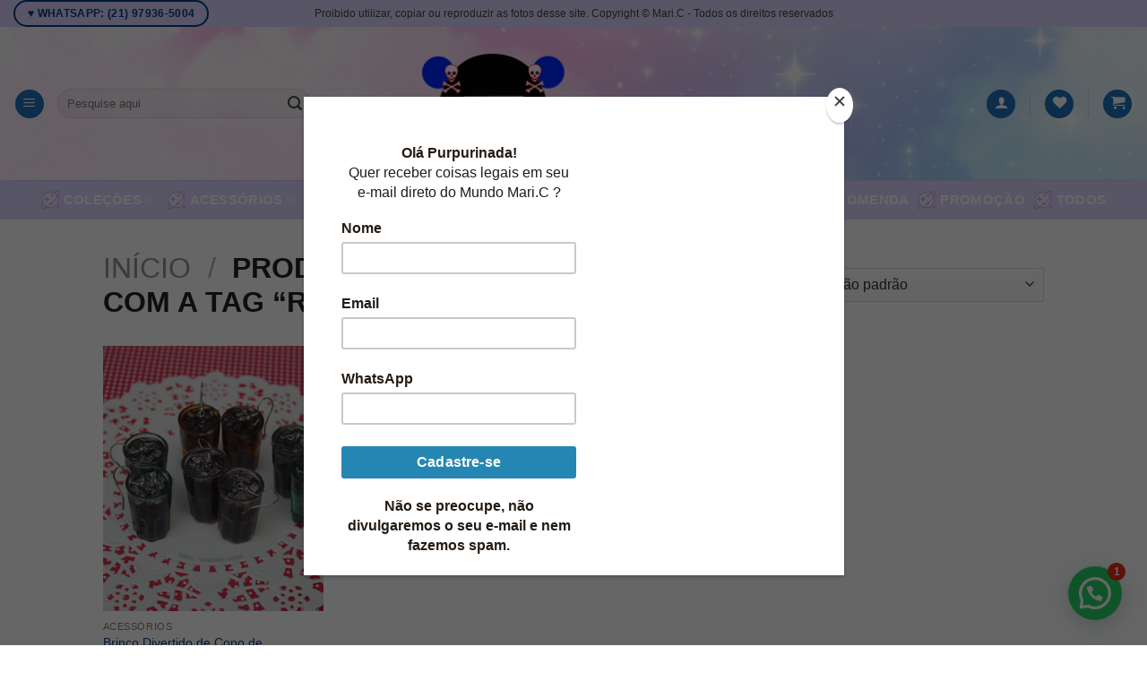

--- FILE ---
content_type: text/html; charset=UTF-8
request_url: https://maric.com.br/produto-tag/refrigerante/
body_size: 28254
content:
<!DOCTYPE html>
<html lang="pt-BR" class="loading-site no-js bg-fill">
<head>
	<meta charset="UTF-8" />
	<link rel="profile" href="https://gmpg.org/xfn/11" />
	<link rel="pingback" href="https://maric.com.br/xmlrpc.php" />

					<script>document.documentElement.className = document.documentElement.className + ' yes-js js_active js'</script>
				<script>(function(html){html.className = html.className.replace(/\bno-js\b/,'js')})(document.documentElement);</script>
<meta name='robots' content='index, follow, max-image-preview:large, max-snippet:-1, max-video-preview:-1' />
<meta name="viewport" content="width=device-width, initial-scale=1" />
	<!-- This site is optimized with the Yoast SEO plugin v24.2 - https://yoast.com/wordpress/plugins/seo/ -->
	<title>Arquivo de refrigerante - Mari.C - A Loja Mais Fofa da Galáxia! Acessórios Artesanais Kawaii e Retrô Anos 80/90</title>
	<link rel="canonical" href="https://maric.com.br/produto-tag/refrigerante/" />
	<meta property="og:locale" content="pt_BR" />
	<meta property="og:type" content="article" />
	<meta property="og:title" content="Arquivo de refrigerante - Mari.C - A Loja Mais Fofa da Galáxia! Acessórios Artesanais Kawaii e Retrô Anos 80/90" />
	<meta property="og:url" content="https://maric.com.br/produto-tag/refrigerante/" />
	<meta property="og:site_name" content="Mari.C - A Loja Mais Fofa da Galáxia! Acessórios Artesanais Kawaii e Retrô Anos 80/90" />
	<meta name="twitter:card" content="summary_large_image" />
	<script type="application/ld+json" class="yoast-schema-graph">{"@context":"https://schema.org","@graph":[{"@type":"CollectionPage","@id":"https://maric.com.br/produto-tag/refrigerante/","url":"https://maric.com.br/produto-tag/refrigerante/","name":"Arquivo de refrigerante - Mari.C - A Loja Mais Fofa da Galáxia! Acessórios Artesanais Kawaii e Retrô Anos 80/90","isPartOf":{"@id":"https://maric.com.br/#website"},"primaryImageOfPage":{"@id":"https://maric.com.br/produto-tag/refrigerante/#primaryimage"},"image":{"@id":"https://maric.com.br/produto-tag/refrigerante/#primaryimage"},"thumbnailUrl":"https://maric.com.br/wp-content/uploads/2023/08/brinco_copo_refrigerante1.jpg","breadcrumb":{"@id":"https://maric.com.br/produto-tag/refrigerante/#breadcrumb"},"inLanguage":"pt-BR"},{"@type":"ImageObject","inLanguage":"pt-BR","@id":"https://maric.com.br/produto-tag/refrigerante/#primaryimage","url":"https://maric.com.br/wp-content/uploads/2023/08/brinco_copo_refrigerante1.jpg","contentUrl":"https://maric.com.br/wp-content/uploads/2023/08/brinco_copo_refrigerante1.jpg","width":1000,"height":667},{"@type":"BreadcrumbList","@id":"https://maric.com.br/produto-tag/refrigerante/#breadcrumb","itemListElement":[{"@type":"ListItem","position":1,"name":"Início","item":"https://maric.com.br/"},{"@type":"ListItem","position":2,"name":"refrigerante"}]},{"@type":"WebSite","@id":"https://maric.com.br/#website","url":"https://maric.com.br/","name":"Mari.C - A loja + fofa da galáxia! | Acessórios Kawaii |","description":"É uma loja online de produtos artesanais ao estilo Kawaii,  bem divertido e  diferente, sempre inspirado na cultura pop","publisher":{"@id":"https://maric.com.br/#organization"},"potentialAction":[{"@type":"SearchAction","target":{"@type":"EntryPoint","urlTemplate":"https://maric.com.br/?s={search_term_string}"},"query-input":{"@type":"PropertyValueSpecification","valueRequired":true,"valueName":"search_term_string"}}],"inLanguage":"pt-BR"},{"@type":"Organization","@id":"https://maric.com.br/#organization","name":"Mari.C - A loja + fofa da galáxia! | Acessórios Kawaii |","url":"https://maric.com.br/","logo":{"@type":"ImageObject","inLanguage":"pt-BR","@id":"https://maric.com.br/#/schema/logo/image/","url":"https://maric.com.br/wp-content/uploads/2023/02/icone_logo.png","contentUrl":"https://maric.com.br/wp-content/uploads/2023/02/icone_logo.png","width":512,"height":476,"caption":"Mari.C - A loja + fofa da galáxia! | Acessórios Kawaii |"},"image":{"@id":"https://maric.com.br/#/schema/logo/image/"},"sameAs":["https://www.instagram.com/maric.store","https://www.tiktok.com/@maric.store"]}]}</script>
	<!-- / Yoast SEO plugin. -->


<link rel='dns-prefetch' href='//www.googletagmanager.com' />
<link rel='dns-prefetch' href='//cdn.jsdelivr.net' />
<link rel='prefetch' href='https://maric.com.br/wp-content/themes/flatsome/assets/js/chunk.countup.js?ver=3.16.5' />
<link rel='prefetch' href='https://maric.com.br/wp-content/themes/flatsome/assets/js/chunk.sticky-sidebar.js?ver=3.16.5' />
<link rel='prefetch' href='https://maric.com.br/wp-content/themes/flatsome/assets/js/chunk.tooltips.js?ver=3.16.5' />
<link rel='prefetch' href='https://maric.com.br/wp-content/themes/flatsome/assets/js/chunk.vendors-popups.js?ver=3.16.5' />
<link rel='prefetch' href='https://maric.com.br/wp-content/themes/flatsome/assets/js/chunk.vendors-slider.js?ver=3.16.5' />
<link rel="alternate" type="application/rss+xml" title="Feed para Mari.C - A Loja Mais Fofa da Galáxia! Acessórios Artesanais Kawaii e Retrô Anos 80/90 &raquo;" href="https://maric.com.br/feed/" />
<link rel="alternate" type="application/rss+xml" title="Feed de comentários para Mari.C - A Loja Mais Fofa da Galáxia! Acessórios Artesanais Kawaii e Retrô Anos 80/90 &raquo;" href="https://maric.com.br/comments/feed/" />
<link rel="alternate" type="application/rss+xml" title="Feed para Mari.C - A Loja Mais Fofa da Galáxia! Acessórios Artesanais Kawaii e Retrô Anos 80/90 &raquo; refrigerante Tag" href="https://maric.com.br/produto-tag/refrigerante/feed/" />
<style id='wp-img-auto-sizes-contain-inline-css' type='text/css'>
img:is([sizes=auto i],[sizes^="auto," i]){contain-intrinsic-size:3000px 1500px}
/*# sourceURL=wp-img-auto-sizes-contain-inline-css */
</style>
<link rel='stylesheet' id='themecomplete-fontawesome-css' href='https://maric.com.br/wp-content/plugins/woocommerce-tm-extra-product-options/assets/css/fontawesome.css?ver=5.12' type='text/css' media='screen' />
<link rel='stylesheet' id='themecomplete-animate-css' href='https://maric.com.br/wp-content/plugins/woocommerce-tm-extra-product-options/assets/css/animate.css?ver=6.1.2' type='text/css' media='all' />
<link rel='stylesheet' id='themecomplete-epo-css' href='https://maric.com.br/wp-content/plugins/woocommerce-tm-extra-product-options/assets/css/tm-epo.css?ver=6.1.2' type='text/css' media='all' />
<link rel='stylesheet' id='spectrum-css' href='https://maric.com.br/wp-content/plugins/woocommerce-tm-extra-product-options/assets/css/spectrum.css?ver=2.0' type='text/css' media='screen' />
<link rel='stylesheet' id='nouislider-css' href='https://maric.com.br/wp-content/plugins/woocommerce-tm-extra-product-options/assets/css/nouislider.css?ver=13.1.1' type='text/css' media='screen' />
<link rel='stylesheet' id='owl-carousel2-css' href='https://maric.com.br/wp-content/plugins/woocommerce-tm-extra-product-options/assets/css/owl.carousel.css?ver=2.2' type='text/css' media='all' />
<link rel='stylesheet' id='owl-carousel2-theme-css' href='https://maric.com.br/wp-content/plugins/woocommerce-tm-extra-product-options/assets/css/owl.theme.default.css?ver=2.2' type='text/css' media='all' />
<style id='wp-emoji-styles-inline-css' type='text/css'>

	img.wp-smiley, img.emoji {
		display: inline !important;
		border: none !important;
		box-shadow: none !important;
		height: 1em !important;
		width: 1em !important;
		margin: 0 0.07em !important;
		vertical-align: -0.1em !important;
		background: none !important;
		padding: 0 !important;
	}
/*# sourceURL=wp-emoji-styles-inline-css */
</style>
<style id='wp-block-library-inline-css' type='text/css'>
:root{--wp-block-synced-color:#7a00df;--wp-block-synced-color--rgb:122,0,223;--wp-bound-block-color:var(--wp-block-synced-color);--wp-editor-canvas-background:#ddd;--wp-admin-theme-color:#007cba;--wp-admin-theme-color--rgb:0,124,186;--wp-admin-theme-color-darker-10:#006ba1;--wp-admin-theme-color-darker-10--rgb:0,107,160.5;--wp-admin-theme-color-darker-20:#005a87;--wp-admin-theme-color-darker-20--rgb:0,90,135;--wp-admin-border-width-focus:2px}@media (min-resolution:192dpi){:root{--wp-admin-border-width-focus:1.5px}}.wp-element-button{cursor:pointer}:root .has-very-light-gray-background-color{background-color:#eee}:root .has-very-dark-gray-background-color{background-color:#313131}:root .has-very-light-gray-color{color:#eee}:root .has-very-dark-gray-color{color:#313131}:root .has-vivid-green-cyan-to-vivid-cyan-blue-gradient-background{background:linear-gradient(135deg,#00d084,#0693e3)}:root .has-purple-crush-gradient-background{background:linear-gradient(135deg,#34e2e4,#4721fb 50%,#ab1dfe)}:root .has-hazy-dawn-gradient-background{background:linear-gradient(135deg,#faaca8,#dad0ec)}:root .has-subdued-olive-gradient-background{background:linear-gradient(135deg,#fafae1,#67a671)}:root .has-atomic-cream-gradient-background{background:linear-gradient(135deg,#fdd79a,#004a59)}:root .has-nightshade-gradient-background{background:linear-gradient(135deg,#330968,#31cdcf)}:root .has-midnight-gradient-background{background:linear-gradient(135deg,#020381,#2874fc)}:root{--wp--preset--font-size--normal:16px;--wp--preset--font-size--huge:42px}.has-regular-font-size{font-size:1em}.has-larger-font-size{font-size:2.625em}.has-normal-font-size{font-size:var(--wp--preset--font-size--normal)}.has-huge-font-size{font-size:var(--wp--preset--font-size--huge)}.has-text-align-center{text-align:center}.has-text-align-left{text-align:left}.has-text-align-right{text-align:right}.has-fit-text{white-space:nowrap!important}#end-resizable-editor-section{display:none}.aligncenter{clear:both}.items-justified-left{justify-content:flex-start}.items-justified-center{justify-content:center}.items-justified-right{justify-content:flex-end}.items-justified-space-between{justify-content:space-between}.screen-reader-text{border:0;clip-path:inset(50%);height:1px;margin:-1px;overflow:hidden;padding:0;position:absolute;width:1px;word-wrap:normal!important}.screen-reader-text:focus{background-color:#ddd;clip-path:none;color:#444;display:block;font-size:1em;height:auto;left:5px;line-height:normal;padding:15px 23px 14px;text-decoration:none;top:5px;width:auto;z-index:100000}html :where(.has-border-color){border-style:solid}html :where([style*=border-top-color]){border-top-style:solid}html :where([style*=border-right-color]){border-right-style:solid}html :where([style*=border-bottom-color]){border-bottom-style:solid}html :where([style*=border-left-color]){border-left-style:solid}html :where([style*=border-width]){border-style:solid}html :where([style*=border-top-width]){border-top-style:solid}html :where([style*=border-right-width]){border-right-style:solid}html :where([style*=border-bottom-width]){border-bottom-style:solid}html :where([style*=border-left-width]){border-left-style:solid}html :where(img[class*=wp-image-]){height:auto;max-width:100%}:where(figure){margin:0 0 1em}html :where(.is-position-sticky){--wp-admin--admin-bar--position-offset:var(--wp-admin--admin-bar--height,0px)}@media screen and (max-width:600px){html :where(.is-position-sticky){--wp-admin--admin-bar--position-offset:0px}}

/*# sourceURL=wp-block-library-inline-css */
</style><link rel='stylesheet' id='wc-blocks-style-css' href='https://maric.com.br/wp-content/plugins/woocommerce/assets/client/blocks/wc-blocks.css?ver=wc-10.2.3' type='text/css' media='all' />
<style id='global-styles-inline-css' type='text/css'>
:root{--wp--preset--aspect-ratio--square: 1;--wp--preset--aspect-ratio--4-3: 4/3;--wp--preset--aspect-ratio--3-4: 3/4;--wp--preset--aspect-ratio--3-2: 3/2;--wp--preset--aspect-ratio--2-3: 2/3;--wp--preset--aspect-ratio--16-9: 16/9;--wp--preset--aspect-ratio--9-16: 9/16;--wp--preset--color--black: #000000;--wp--preset--color--cyan-bluish-gray: #abb8c3;--wp--preset--color--white: #ffffff;--wp--preset--color--pale-pink: #f78da7;--wp--preset--color--vivid-red: #cf2e2e;--wp--preset--color--luminous-vivid-orange: #ff6900;--wp--preset--color--luminous-vivid-amber: #fcb900;--wp--preset--color--light-green-cyan: #7bdcb5;--wp--preset--color--vivid-green-cyan: #00d084;--wp--preset--color--pale-cyan-blue: #8ed1fc;--wp--preset--color--vivid-cyan-blue: #0693e3;--wp--preset--color--vivid-purple: #9b51e0;--wp--preset--gradient--vivid-cyan-blue-to-vivid-purple: linear-gradient(135deg,rgb(6,147,227) 0%,rgb(155,81,224) 100%);--wp--preset--gradient--light-green-cyan-to-vivid-green-cyan: linear-gradient(135deg,rgb(122,220,180) 0%,rgb(0,208,130) 100%);--wp--preset--gradient--luminous-vivid-amber-to-luminous-vivid-orange: linear-gradient(135deg,rgb(252,185,0) 0%,rgb(255,105,0) 100%);--wp--preset--gradient--luminous-vivid-orange-to-vivid-red: linear-gradient(135deg,rgb(255,105,0) 0%,rgb(207,46,46) 100%);--wp--preset--gradient--very-light-gray-to-cyan-bluish-gray: linear-gradient(135deg,rgb(238,238,238) 0%,rgb(169,184,195) 100%);--wp--preset--gradient--cool-to-warm-spectrum: linear-gradient(135deg,rgb(74,234,220) 0%,rgb(151,120,209) 20%,rgb(207,42,186) 40%,rgb(238,44,130) 60%,rgb(251,105,98) 80%,rgb(254,248,76) 100%);--wp--preset--gradient--blush-light-purple: linear-gradient(135deg,rgb(255,206,236) 0%,rgb(152,150,240) 100%);--wp--preset--gradient--blush-bordeaux: linear-gradient(135deg,rgb(254,205,165) 0%,rgb(254,45,45) 50%,rgb(107,0,62) 100%);--wp--preset--gradient--luminous-dusk: linear-gradient(135deg,rgb(255,203,112) 0%,rgb(199,81,192) 50%,rgb(65,88,208) 100%);--wp--preset--gradient--pale-ocean: linear-gradient(135deg,rgb(255,245,203) 0%,rgb(182,227,212) 50%,rgb(51,167,181) 100%);--wp--preset--gradient--electric-grass: linear-gradient(135deg,rgb(202,248,128) 0%,rgb(113,206,126) 100%);--wp--preset--gradient--midnight: linear-gradient(135deg,rgb(2,3,129) 0%,rgb(40,116,252) 100%);--wp--preset--font-size--small: 13px;--wp--preset--font-size--medium: 20px;--wp--preset--font-size--large: 36px;--wp--preset--font-size--x-large: 42px;--wp--preset--spacing--20: 0.44rem;--wp--preset--spacing--30: 0.67rem;--wp--preset--spacing--40: 1rem;--wp--preset--spacing--50: 1.5rem;--wp--preset--spacing--60: 2.25rem;--wp--preset--spacing--70: 3.38rem;--wp--preset--spacing--80: 5.06rem;--wp--preset--shadow--natural: 6px 6px 9px rgba(0, 0, 0, 0.2);--wp--preset--shadow--deep: 12px 12px 50px rgba(0, 0, 0, 0.4);--wp--preset--shadow--sharp: 6px 6px 0px rgba(0, 0, 0, 0.2);--wp--preset--shadow--outlined: 6px 6px 0px -3px rgb(255, 255, 255), 6px 6px rgb(0, 0, 0);--wp--preset--shadow--crisp: 6px 6px 0px rgb(0, 0, 0);}:where(.is-layout-flex){gap: 0.5em;}:where(.is-layout-grid){gap: 0.5em;}body .is-layout-flex{display: flex;}.is-layout-flex{flex-wrap: wrap;align-items: center;}.is-layout-flex > :is(*, div){margin: 0;}body .is-layout-grid{display: grid;}.is-layout-grid > :is(*, div){margin: 0;}:where(.wp-block-columns.is-layout-flex){gap: 2em;}:where(.wp-block-columns.is-layout-grid){gap: 2em;}:where(.wp-block-post-template.is-layout-flex){gap: 1.25em;}:where(.wp-block-post-template.is-layout-grid){gap: 1.25em;}.has-black-color{color: var(--wp--preset--color--black) !important;}.has-cyan-bluish-gray-color{color: var(--wp--preset--color--cyan-bluish-gray) !important;}.has-white-color{color: var(--wp--preset--color--white) !important;}.has-pale-pink-color{color: var(--wp--preset--color--pale-pink) !important;}.has-vivid-red-color{color: var(--wp--preset--color--vivid-red) !important;}.has-luminous-vivid-orange-color{color: var(--wp--preset--color--luminous-vivid-orange) !important;}.has-luminous-vivid-amber-color{color: var(--wp--preset--color--luminous-vivid-amber) !important;}.has-light-green-cyan-color{color: var(--wp--preset--color--light-green-cyan) !important;}.has-vivid-green-cyan-color{color: var(--wp--preset--color--vivid-green-cyan) !important;}.has-pale-cyan-blue-color{color: var(--wp--preset--color--pale-cyan-blue) !important;}.has-vivid-cyan-blue-color{color: var(--wp--preset--color--vivid-cyan-blue) !important;}.has-vivid-purple-color{color: var(--wp--preset--color--vivid-purple) !important;}.has-black-background-color{background-color: var(--wp--preset--color--black) !important;}.has-cyan-bluish-gray-background-color{background-color: var(--wp--preset--color--cyan-bluish-gray) !important;}.has-white-background-color{background-color: var(--wp--preset--color--white) !important;}.has-pale-pink-background-color{background-color: var(--wp--preset--color--pale-pink) !important;}.has-vivid-red-background-color{background-color: var(--wp--preset--color--vivid-red) !important;}.has-luminous-vivid-orange-background-color{background-color: var(--wp--preset--color--luminous-vivid-orange) !important;}.has-luminous-vivid-amber-background-color{background-color: var(--wp--preset--color--luminous-vivid-amber) !important;}.has-light-green-cyan-background-color{background-color: var(--wp--preset--color--light-green-cyan) !important;}.has-vivid-green-cyan-background-color{background-color: var(--wp--preset--color--vivid-green-cyan) !important;}.has-pale-cyan-blue-background-color{background-color: var(--wp--preset--color--pale-cyan-blue) !important;}.has-vivid-cyan-blue-background-color{background-color: var(--wp--preset--color--vivid-cyan-blue) !important;}.has-vivid-purple-background-color{background-color: var(--wp--preset--color--vivid-purple) !important;}.has-black-border-color{border-color: var(--wp--preset--color--black) !important;}.has-cyan-bluish-gray-border-color{border-color: var(--wp--preset--color--cyan-bluish-gray) !important;}.has-white-border-color{border-color: var(--wp--preset--color--white) !important;}.has-pale-pink-border-color{border-color: var(--wp--preset--color--pale-pink) !important;}.has-vivid-red-border-color{border-color: var(--wp--preset--color--vivid-red) !important;}.has-luminous-vivid-orange-border-color{border-color: var(--wp--preset--color--luminous-vivid-orange) !important;}.has-luminous-vivid-amber-border-color{border-color: var(--wp--preset--color--luminous-vivid-amber) !important;}.has-light-green-cyan-border-color{border-color: var(--wp--preset--color--light-green-cyan) !important;}.has-vivid-green-cyan-border-color{border-color: var(--wp--preset--color--vivid-green-cyan) !important;}.has-pale-cyan-blue-border-color{border-color: var(--wp--preset--color--pale-cyan-blue) !important;}.has-vivid-cyan-blue-border-color{border-color: var(--wp--preset--color--vivid-cyan-blue) !important;}.has-vivid-purple-border-color{border-color: var(--wp--preset--color--vivid-purple) !important;}.has-vivid-cyan-blue-to-vivid-purple-gradient-background{background: var(--wp--preset--gradient--vivid-cyan-blue-to-vivid-purple) !important;}.has-light-green-cyan-to-vivid-green-cyan-gradient-background{background: var(--wp--preset--gradient--light-green-cyan-to-vivid-green-cyan) !important;}.has-luminous-vivid-amber-to-luminous-vivid-orange-gradient-background{background: var(--wp--preset--gradient--luminous-vivid-amber-to-luminous-vivid-orange) !important;}.has-luminous-vivid-orange-to-vivid-red-gradient-background{background: var(--wp--preset--gradient--luminous-vivid-orange-to-vivid-red) !important;}.has-very-light-gray-to-cyan-bluish-gray-gradient-background{background: var(--wp--preset--gradient--very-light-gray-to-cyan-bluish-gray) !important;}.has-cool-to-warm-spectrum-gradient-background{background: var(--wp--preset--gradient--cool-to-warm-spectrum) !important;}.has-blush-light-purple-gradient-background{background: var(--wp--preset--gradient--blush-light-purple) !important;}.has-blush-bordeaux-gradient-background{background: var(--wp--preset--gradient--blush-bordeaux) !important;}.has-luminous-dusk-gradient-background{background: var(--wp--preset--gradient--luminous-dusk) !important;}.has-pale-ocean-gradient-background{background: var(--wp--preset--gradient--pale-ocean) !important;}.has-electric-grass-gradient-background{background: var(--wp--preset--gradient--electric-grass) !important;}.has-midnight-gradient-background{background: var(--wp--preset--gradient--midnight) !important;}.has-small-font-size{font-size: var(--wp--preset--font-size--small) !important;}.has-medium-font-size{font-size: var(--wp--preset--font-size--medium) !important;}.has-large-font-size{font-size: var(--wp--preset--font-size--large) !important;}.has-x-large-font-size{font-size: var(--wp--preset--font-size--x-large) !important;}
/*# sourceURL=global-styles-inline-css */
</style>

<style id='classic-theme-styles-inline-css' type='text/css'>
/*! This file is auto-generated */
.wp-block-button__link{color:#fff;background-color:#32373c;border-radius:9999px;box-shadow:none;text-decoration:none;padding:calc(.667em + 2px) calc(1.333em + 2px);font-size:1.125em}.wp-block-file__button{background:#32373c;color:#fff;text-decoration:none}
/*# sourceURL=/wp-includes/css/classic-themes.min.css */
</style>
<link rel='stylesheet' id='uaf_client_css-css' href='https://maric.com.br/wp-content/uploads/useanyfont/uaf.css?ver=1732650382' type='text/css' media='all' />
<style id='woocommerce-inline-inline-css' type='text/css'>
.woocommerce form .form-row .required { visibility: visible; }
/*# sourceURL=woocommerce-inline-inline-css */
</style>
<link rel='stylesheet' id='ub_global_footer_style-css' href='https://maric.com.br/wp-content/plugins/ultimate-branding/ultimate-branding-files/modules/global-footer-content-files/css/main.css?ver=1.9.6' type='text/css' media='all' />
<link rel='stylesheet' id='brands-styles-css' href='https://maric.com.br/wp-content/plugins/woocommerce/assets/css/brands.css?ver=10.2.3' type='text/css' media='all' />
<link rel='stylesheet' id='flatsome-woocommerce-wishlist-css' href='https://maric.com.br/wp-content/themes/flatsome/inc/integrations/wc-yith-wishlist/wishlist.css?ver=3.10.2' type='text/css' media='all' />
<link rel='stylesheet' id='joinchat-css' href='https://maric.com.br/wp-content/plugins/creame-whatsapp-me/public/css/joinchat.min.css?ver=5.1.8' type='text/css' media='all' />
<style id='joinchat-inline-css' type='text/css'>
.joinchat{--red:134;--green:222;--blue:244;--bw:100}
/*# sourceURL=joinchat-inline-css */
</style>
<link rel='stylesheet' id='flatsome-main-css' href='https://maric.com.br/wp-content/themes/flatsome/assets/css/flatsome.css?ver=3.16.5' type='text/css' media='all' />
<style id='flatsome-main-inline-css' type='text/css'>
@font-face {
				font-family: "fl-icons";
				font-display: block;
				src: url(https://maric.com.br/wp-content/themes/flatsome/assets/css/icons/fl-icons.eot?v=3.16.5);
				src:
					url(https://maric.com.br/wp-content/themes/flatsome/assets/css/icons/fl-icons.eot#iefix?v=3.16.5) format("embedded-opentype"),
					url(https://maric.com.br/wp-content/themes/flatsome/assets/css/icons/fl-icons.woff2?v=3.16.5) format("woff2"),
					url(https://maric.com.br/wp-content/themes/flatsome/assets/css/icons/fl-icons.ttf?v=3.16.5) format("truetype"),
					url(https://maric.com.br/wp-content/themes/flatsome/assets/css/icons/fl-icons.woff?v=3.16.5) format("woff"),
					url(https://maric.com.br/wp-content/themes/flatsome/assets/css/icons/fl-icons.svg?v=3.16.5#fl-icons) format("svg");
			}
/*# sourceURL=flatsome-main-inline-css */
</style>
<link rel='stylesheet' id='flatsome-shop-css' href='https://maric.com.br/wp-content/themes/flatsome/assets/css/flatsome-shop.css?ver=3.16.5' type='text/css' media='all' />
<link rel='stylesheet' id='flatsome-style-css' href='https://maric.com.br/wp-content/themes/flatsome/style.css?ver=3.16.5' type='text/css' media='all' />
<style id='themecomplete-extra-css-inline-css' type='text/css'>
.woocommerce #content table.cart img.epo-upload-image, .woocommerce table.cart img.epo-upload-image, .woocommerce-page #content table.cart img.epo-upload-image, .woocommerce-page table.cart img.epo-upload-image, .epo-upload-image {max-width: calc(70% - 0.5em)  !important;max-height: none !important;}

/*# sourceURL=themecomplete-extra-css-inline-css */
</style>
<script type="text/template" id="tmpl-variation-template">
	<div class="woocommerce-variation-description">{{{ data.variation.variation_description }}}</div>
	<div class="woocommerce-variation-price">{{{ data.variation.price_html }}}</div>
	<div class="woocommerce-variation-availability">{{{ data.variation.availability_html }}}</div>
</script>
<script type="text/template" id="tmpl-unavailable-variation-template">
	<p role="alert">Desculpe, este produto não está disponível. Escolha uma combinação diferente.</p>
</script>
<script type="text/javascript" id="woocommerce-google-analytics-integration-gtag-js-after">
/* <![CDATA[ */
/* Google Analytics for WooCommerce (gtag.js) */
					window.dataLayer = window.dataLayer || [];
					function gtag(){dataLayer.push(arguments);}
					// Set up default consent state.
					for ( const mode of [{"analytics_storage":"denied","ad_storage":"denied","ad_user_data":"denied","ad_personalization":"denied","region":["AT","BE","BG","HR","CY","CZ","DK","EE","FI","FR","DE","GR","HU","IS","IE","IT","LV","LI","LT","LU","MT","NL","NO","PL","PT","RO","SK","SI","ES","SE","GB","CH"]}] || [] ) {
						gtag( "consent", "default", { "wait_for_update": 500, ...mode } );
					}
					gtag("js", new Date());
					gtag("set", "developer_id.dOGY3NW", true);
					gtag("config", "G-PVH7JD00D0", {"track_404":true,"allow_google_signals":true,"logged_in":false,"linker":{"domains":[],"allow_incoming":true},"custom_map":{"dimension1":"logged_in"}});
//# sourceURL=woocommerce-google-analytics-integration-gtag-js-after
/* ]]> */
</script>
<script type="text/javascript" src="https://maric.com.br/wp-includes/js/jquery/jquery.min.js?ver=3.7.1" id="jquery-core-js"></script>
<script type="text/javascript" src="https://maric.com.br/wp-includes/js/jquery/jquery-migrate.min.js?ver=3.4.1" id="jquery-migrate-js"></script>
<script type="text/javascript" src="https://maric.com.br/wp-includes/js/underscore.min.js?ver=1.13.7" id="underscore-js"></script>
<script type="text/javascript" id="wp-util-js-extra">
/* <![CDATA[ */
var _wpUtilSettings = {"ajax":{"url":"/wp-admin/admin-ajax.php"}};
//# sourceURL=wp-util-js-extra
/* ]]> */
</script>
<script type="text/javascript" src="https://maric.com.br/wp-includes/js/wp-util.min.js?ver=6.9" id="wp-util-js"></script>
<script type="text/javascript" src="https://maric.com.br/wp-content/plugins/woocommerce/assets/js/jquery-blockui/jquery.blockUI.min.js?ver=2.7.0-wc.10.2.3" id="jquery-blockui-js" data-wp-strategy="defer"></script>
<script type="text/javascript" id="wc-add-to-cart-js-extra">
/* <![CDATA[ */
var wc_add_to_cart_params = {"ajax_url":"/wp-admin/admin-ajax.php","wc_ajax_url":"/?wc-ajax=%%endpoint%%","i18n_view_cart":"Ver carrinho","cart_url":"https://maric.com.br/carrinho/","is_cart":"","cart_redirect_after_add":"yes"};
//# sourceURL=wc-add-to-cart-js-extra
/* ]]> */
</script>
<script type="text/javascript" src="https://maric.com.br/wp-content/plugins/woocommerce/assets/js/frontend/add-to-cart.min.js?ver=10.2.3" id="wc-add-to-cart-js" defer="defer" data-wp-strategy="defer"></script>
<script type="text/javascript" src="https://maric.com.br/wp-content/plugins/woocommerce/assets/js/js-cookie/js.cookie.min.js?ver=2.1.4-wc.10.2.3" id="js-cookie-js" defer="defer" data-wp-strategy="defer"></script>
<script type="text/javascript" id="woocommerce-js-extra">
/* <![CDATA[ */
var woocommerce_params = {"ajax_url":"/wp-admin/admin-ajax.php","wc_ajax_url":"/?wc-ajax=%%endpoint%%","i18n_password_show":"Mostrar senha","i18n_password_hide":"Ocultar senha"};
//# sourceURL=woocommerce-js-extra
/* ]]> */
</script>
<script type="text/javascript" src="https://maric.com.br/wp-content/plugins/woocommerce/assets/js/frontend/woocommerce.min.js?ver=10.2.3" id="woocommerce-js" defer="defer" data-wp-strategy="defer"></script>
<script type="text/javascript" src="https://maric.com.br/wp-content/plugins/melhor-envio-cotacao/assets/js/shipping-product-page.js?ver=6.9" id="produto-js"></script>
<script type="text/javascript" src="https://maric.com.br/wp-content/plugins/melhor-envio-cotacao/assets/js/shipping-product-page-variacao.js?ver=6.9" id="produto-variacao-js"></script>
<script type="text/javascript" src="https://maric.com.br/wp-content/plugins/melhor-envio-cotacao/assets/js/calculator.js?ver=6.9" id="calculator-js"></script>
<script type="text/javascript" id="wp-nonce-melhor-evio-wp-api-js-after">
/* <![CDATA[ */
var wpApiSettingsMelhorEnvio = {"nonce_configs":"1b7bddeacc","nonce_orders":"1c2fca7cc1","nonce_tokens":"3633a16100","nonce_users":"839c4e74b4"};
//# sourceURL=wp-nonce-melhor-evio-wp-api-js-after
/* ]]> */
</script>
<link rel="https://api.w.org/" href="https://maric.com.br/wp-json/" /><link rel="alternate" title="JSON" type="application/json" href="https://maric.com.br/wp-json/wp/v2/product_tag/1851" /><style>.bg{opacity: 0; transition: opacity 1s; -webkit-transition: opacity 1s;} .bg-loaded{opacity: 1;}</style><meta name="google-site-verification" content="W6h8rYfkZ9bTwVv5ssnW6nTqowE0SFDi0er7lhQmOtw" />

	<noscript><style>.woocommerce-product-gallery{ opacity: 1 !important; }</style></noscript>
	<link rel="icon" href="https://maric.com.br/wp-content/uploads/2023/02/cropped-icone_logo-32x32.png" sizes="32x32" />
<link rel="icon" href="https://maric.com.br/wp-content/uploads/2023/02/cropped-icone_logo-192x192.png" sizes="192x192" />
<link rel="apple-touch-icon" href="https://maric.com.br/wp-content/uploads/2023/02/cropped-icone_logo-180x180.png" />
<meta name="msapplication-TileImage" content="https://maric.com.br/wp-content/uploads/2023/02/cropped-icone_logo-270x270.png" />
<style id="custom-css" type="text/css">:root {--primary-color: #003f88;}.sticky-add-to-cart--active, #wrapper,#main,#main.dark{background-color: #FFF}.header-main{height: 171px}#logo img{max-height: 171px}#logo{width:475px;}#logo img{padding:16px 0;}.header-bottom{min-height: 10px}.header-top{min-height: 30px}.transparent .header-main{height: 90px}.transparent #logo img{max-height: 90px}.has-transparent + .page-title:first-of-type,.has-transparent + #main > .page-title,.has-transparent + #main > div > .page-title,.has-transparent + #main .page-header-wrapper:first-of-type .page-title{padding-top: 170px;}.header.show-on-scroll,.stuck .header-main{height:145px!important}.stuck #logo img{max-height: 145px!important}.search-form{ width: 80%;}.header-bg-color {background-color: #c6eaf8}.header-bottom {background-color: #dbd6ff}.top-bar-nav > li > a{line-height: 16px }.header-main .nav > li > a{line-height: 16px }.stuck .header-main .nav > li > a{line-height: 50px }@media (max-width: 549px) {.header-main{height: 70px}#logo img{max-height: 70px}}.nav-dropdown-has-arrow.nav-dropdown-has-border li.has-dropdown:before{border-bottom-color: #dbd6ff;}.nav .nav-dropdown{border-color: #dbd6ff }.nav-dropdown{border-radius:15px}.nav-dropdown{font-size:90%}.nav-dropdown-has-arrow li.has-dropdown:after{border-bottom-color: #ffffff;}.nav .nav-dropdown{background-color: #ffffff}.header-top{background-color:#dbd6ff!important;}/* Color */.accordion-title.active, .has-icon-bg .icon .icon-inner,.logo a, .primary.is-underline, .primary.is-link, .badge-outline .badge-inner, .nav-outline > li.active> a,.nav-outline >li.active > a, .cart-icon strong,[data-color='primary'], .is-outline.primary{color: #003f88;}/* Color !important */[data-text-color="primary"]{color: #003f88!important;}/* Background Color */[data-text-bg="primary"]{background-color: #003f88;}/* Background */.scroll-to-bullets a,.featured-title, .label-new.menu-item > a:after, .nav-pagination > li > .current,.nav-pagination > li > span:hover,.nav-pagination > li > a:hover,.has-hover:hover .badge-outline .badge-inner,button[type="submit"], .button.wc-forward:not(.checkout):not(.checkout-button), .button.submit-button, .button.primary:not(.is-outline),.featured-table .title,.is-outline:hover, .has-icon:hover .icon-label,.nav-dropdown-bold .nav-column li > a:hover, .nav-dropdown.nav-dropdown-bold > li > a:hover, .nav-dropdown-bold.dark .nav-column li > a:hover, .nav-dropdown.nav-dropdown-bold.dark > li > a:hover, .header-vertical-menu__opener ,.is-outline:hover, .tagcloud a:hover,.grid-tools a, input[type='submit']:not(.is-form), .box-badge:hover .box-text, input.button.alt,.nav-box > li > a:hover,.nav-box > li.active > a,.nav-pills > li.active > a ,.current-dropdown .cart-icon strong, .cart-icon:hover strong, .nav-line-bottom > li > a:before, .nav-line-grow > li > a:before, .nav-line > li > a:before,.banner, .header-top, .slider-nav-circle .flickity-prev-next-button:hover svg, .slider-nav-circle .flickity-prev-next-button:hover .arrow, .primary.is-outline:hover, .button.primary:not(.is-outline), input[type='submit'].primary, input[type='submit'].primary, input[type='reset'].button, input[type='button'].primary, .badge-inner{background-color: #003f88;}/* Border */.nav-vertical.nav-tabs > li.active > a,.scroll-to-bullets a.active,.nav-pagination > li > .current,.nav-pagination > li > span:hover,.nav-pagination > li > a:hover,.has-hover:hover .badge-outline .badge-inner,.accordion-title.active,.featured-table,.is-outline:hover, .tagcloud a:hover,blockquote, .has-border, .cart-icon strong:after,.cart-icon strong,.blockUI:before, .processing:before,.loading-spin, .slider-nav-circle .flickity-prev-next-button:hover svg, .slider-nav-circle .flickity-prev-next-button:hover .arrow, .primary.is-outline:hover{border-color: #003f88}.nav-tabs > li.active > a{border-top-color: #003f88}.widget_shopping_cart_content .blockUI.blockOverlay:before { border-left-color: #003f88 }.woocommerce-checkout-review-order .blockUI.blockOverlay:before { border-left-color: #003f88 }/* Fill */.slider .flickity-prev-next-button:hover svg,.slider .flickity-prev-next-button:hover .arrow{fill: #003f88;}/* Focus */.primary:focus-visible, .submit-button:focus-visible, button[type="submit"]:focus-visible { outline-color: #003f88!important; }/* Background Color */[data-icon-label]:after, .secondary.is-underline:hover,.secondary.is-outline:hover,.icon-label,.button.secondary:not(.is-outline),.button.alt:not(.is-outline), .badge-inner.on-sale, .button.checkout, .single_add_to_cart_button, .current .breadcrumb-step{ background-color:#555555; }[data-text-bg="secondary"]{background-color: #555555;}/* Color */.secondary.is-underline,.secondary.is-link, .secondary.is-outline,.stars a.active, .star-rating:before, .woocommerce-page .star-rating:before,.star-rating span:before, .color-secondary{color: #555555}/* Color !important */[data-text-color="secondary"]{color: #555555!important;}/* Border */.secondary.is-outline:hover{border-color:#555555}/* Focus */.secondary:focus-visible, .alt:focus-visible { outline-color: #555555!important; }.success.is-underline:hover,.success.is-outline:hover,.success{background-color: #1faa00}.success-color, .success.is-link, .success.is-outline{color: #1faa00;}.success-border{border-color: #1faa00!important;}/* Color !important */[data-text-color="success"]{color: #1faa00!important;}/* Background Color */[data-text-bg="success"]{background-color: #1faa00;}body{color: #41483c}h1,h2,h3,h4,h5,h6,.heading-font{color: #145da0;}body{font-size: 100%;}@media screen and (max-width: 549px){body{font-size: 100%;}}.header:not(.transparent) .header-bottom-nav.nav > li > a{color: #ffffff;}.header:not(.transparent) .header-bottom-nav.nav > li > a:hover,.header:not(.transparent) .header-bottom-nav.nav > li.active > a,.header:not(.transparent) .header-bottom-nav.nav > li.current > a,.header:not(.transparent) .header-bottom-nav.nav > li > a.active,.header:not(.transparent) .header-bottom-nav.nav > li > a.current{color: #1e73be;}.header-bottom-nav.nav-line-bottom > li > a:before,.header-bottom-nav.nav-line-grow > li > a:before,.header-bottom-nav.nav-line > li > a:before,.header-bottom-nav.nav-box > li > a:hover,.header-bottom-nav.nav-box > li.active > a,.header-bottom-nav.nav-pills > li > a:hover,.header-bottom-nav.nav-pills > li.active > a{color:#FFF!important;background-color: #1e73be;}a{color: #003f88;}a:hover{color: #111111;}.tagcloud a:hover{border-color: #111111;background-color: #111111;}.shop-page-title.featured-title .title-overlay{background-color: #145da0;}.current .breadcrumb-step, [data-icon-label]:after, .button#place_order,.button.checkout,.checkout-button,.single_add_to_cart_button.button{background-color: #00d8a6!important }.has-equal-box-heights .box-image {padding-top: 120%;}.badge-inner.on-sale{background-color: #ff0000}.badge-inner.new-bubble-auto{background-color: #ff0000}.badge-inner.new-bubble{background-color: #ff0000}.star-rating span:before,.star-rating:before, .woocommerce-page .star-rating:before, .stars a:hover:after, .stars a.active:after{color: #71d1f7}.price del, .product_list_widget del, del .woocommerce-Price-amount { color: #dd3333; }ins .woocommerce-Price-amount { color: #dd3333; }@media screen and (min-width: 550px){.products .box-vertical .box-image{min-width: 0px!important;width: 0px!important;}}.header-main .social-icons,.header-main .cart-icon strong,.header-main .menu-title,.header-main .header-button > .button.is-outline,.header-main .nav > li > a > i:not(.icon-angle-down){color: #1e73be!important;}.header-main .header-button > .button.is-outline,.header-main .cart-icon strong:after,.header-main .cart-icon strong{border-color: #1e73be!important;}.header-main .header-button > .button:not(.is-outline){background-color: #1e73be!important;}.header-main .current-dropdown .cart-icon strong,.header-main .header-button > .button:hover,.header-main .header-button > .button:hover i,.header-main .header-button > .button:hover span{color:#FFF!important;}.header-main .menu-title:hover,.header-main .social-icons a:hover,.header-main .header-button > .button.is-outline:hover,.header-main .nav > li > a:hover > i:not(.icon-angle-down){color: #1e73be!important;}.header-main .current-dropdown .cart-icon strong,.header-main .header-button > .button:hover{background-color: #1e73be!important;}.header-main .current-dropdown .cart-icon strong:after,.header-main .current-dropdown .cart-icon strong,.header-main .header-button > .button:hover{border-color: #1e73be!important;}.footer-1{background-image: url('https://maric.com.br/wp-content/uploads/2023/03/fundo_footer3.jpg');}.footer-1{background-color: #dde0ff}.footer-2{background-color: #ffffff}.absolute-footer, html{background-color: #ffffff}button[name='update_cart'] { display: none; }.nav-vertical-fly-out > li + li {border-top-width: 1px; border-top-style: solid;}/* Custom CSS */div {}span.amount {color: #dd3333;font-weight: 700;white-space: nowrap;}.product-info p.stock {margin-bottom: 1em;line-height: 1.3;font-size: 18px;font-weight: bold;}.nav>li>a {font-size: 15px;}.header-main {height: auto;background-image: url("https://maric.com.br/wp-content/uploads/2025/01/fundo_index_nebulosa2.jpg");background-repeat: repeat-x;background-size: cover;}h1, h2, h3, h4, h5, h6 {color: #003f88;}.price {font-size: 120%;color: ##dd3333;font-weight: belement.style {background-color: rgba(255,255,255,0.5);padding: 1px old;line-height: 100%;}.ux_banner .inner.text-boxed > .inner-wrap {background-color: #FFFFFF;opacity: 0.5;}.widget_nav_menu ul li a {display: block;padding: 10px 0;color: #FFFFFF;border-bottom: 1px solid #eeeeee;}element.style {color: #ffffff;padding: 6px 16px;font-size: 30px;line-height: 20px;border-color: #e2e1f7;border-radius: 0px;-moz-border-radius: 0px;-webkit-border-radius: 0px;text-shadow: none;-moz-text-shadow: none;-webkit-text-shadow: none;}.label-new.menu-item > a:after{content:"Novo";}.label-hot.menu-item > a:after{content:"Quente";}.label-sale.menu-item > a:after{content:"Promoção";}.label-popular.menu-item > a:after{content:"Popular";}</style><style id="kirki-inline-styles"></style><script class="tm-hidden" type="text/template" id="tmpl-tc-cart-options-popup">
	<div class='header'>
		<h3>{{{ data.title }}}</h3>
	</div>
	<div id='{{{ data.id }}}' class='float-editbox'>{{{ data.html }}}</div>
	<div class='footer'>
		<div class='inner'>
			<span class='tm-button button button-secondary button-large floatbox-cancel'>{{{ data.close }}}</span>
		</div>
	</div>
</script>
<script class="tm-hidden" type="text/template" id="tmpl-tc-lightbox">
	<div class="tc-lightbox-wrap">
		<span class="tc-lightbox-button tcfa tcfa-search tc-transition tcinit"></span>
	</div>
</script>
<script class="tm-hidden" type="text/template" id="tmpl-tc-lightbox-zoom">
	<span class="tc-lightbox-button-close tcfa tcfa-times"></span>
	{{{ data.img }}}
</script>
<script class="tm-hidden" type="text/template" id="tmpl-tc-final-totals">
	<dl class="tm-extra-product-options-totals tm-custom-price-totals">
		<# if (data.show_unit_price==true){ #>		<dt class="tm-unit-price">{{{ data.unit_price }}}</dt>
		<dd class="tm-unit-price">
			<span class="price amount options">{{{ data.formatted_unit_price }}}</span>
		</dd>		<# } #>
		<# if (data.show_options_vat==true){ #>		<dt class="tm-vat-options-totals">{{{ data.options_vat_total }}}</dt>
		<dd class="tm-vat-options-totals">
			<span class="price amount options">{{{ data.formatted_vat_options_total }}}</span>
		</dd>		<# } #>
		<# if (data.show_options_total==true){ #>		<dt class="tm-options-totals">{{{ data.options_total }}}</dt>
		<dd class="tm-options-totals">
			<span class="price amount options">{{{ data.formatted_options_total }}}</span>
		</dd>		<# } #>
		<# if (data.show_fees_total==true){ #>		<dt class="tm-fee-totals">{{{ data.fees_total }}}</dt>
		<dd class="tm-fee-totals">
			<span class="price amount fees">{{{ data.formatted_fees_total }}}</span>
		</dd>		<# } #>
		<# if (data.show_extra_fee==true){ #>		<dt class="tm-extra-fee">{{{ data.extra_fee }}}</dt>
		<dd class="tm-extra-fee">
			<span class="price amount options extra-fee">{{{ data.formatted_extra_fee }}}</span>
		</dd>		<# } #>
		<# if (data.show_final_total==true){ #>		<dt class="tm-final-totals">{{{ data.final_total }}}</dt>
		<dd class="tm-final-totals">
			<span class="price amount final">{{{ data.formatted_final_total }}}</span>
		</dd>		<# } #>
			</dl>
</script>
<script class="tm-hidden" type="text/template" id="tmpl-tc-price">
	<span class="amount">{{{ data.price.price }}}</span>
</script>
<script class="tm-hidden" type="text/template" id="tmpl-tc-sale-price">
	<del>
		<span class="tc-original-price amount">{{{ data.price.original_price }}}</span>
	</del>
	<ins>
		<span class="amount">{{{ data.price.price }}}</span>
	</ins>
</script>
<script class="tm-hidden" type="text/template" id="tmpl-tc-section-pop-link">
	<div id="tm-section-pop-up" class="tm-extra-product-options flasho tc-wrapper tm-section-pop-up single tm-animated appear">
		<div class='header'><h3>{{{ data.title }}}</h3></div>
		<div class="float-editbox" id="tc-floatbox-content"></div>
		<div class='footer'>
			<div class='inner'>
				<span class='tm-button button button-secondary button-large floatbox-cancel'>{{{ data.close }}}</span>
			</div>
		</div>
	</div>
</script>
<script class="tm-hidden" type="text/template" id="tmpl-tc-floating-box-nks">
	<# if (data.values.length) {#>
	{{{ data.html_before }}}
	<div class="tc-row tm-fb-labels">
		<span class="tc-cell tc-col-3 tm-fb-title">{{{ data.option_label }}}</span>
		<span class="tc-cell tc-col-3 tm-fb-value">{{{ data.option_value }}}</span>
		<span class="tc-cell tc-col-3 tm-fb-quantity">{{{ data.option__qty }}}</span>
		<span class="tc-cell tc-col-3 tm-fb-price">{{{ data.option_lpric }}}</span>
	</div>
	<# for (var i = 0; i < data.values.length; i++) { #>
		<# if (data.values[i].label_show=='' || data.values[i].value_show=='') {#>
	<div class="tc-row">
			<# if (data.values[i].label_show=='') {#>
		<span class="tc-cell tc-col-3 tm-fb-title">{{{ data.values[i].title }}}</span>
			<# } #>
			<# if (data.values[i].value_show=='') {#>
		<span class="tc-cell tc-col-3 tm-fb-value">{{{ data.values[i].value }}}</span>
			<# } #>
		<span class="tc-cell tc-col-3 tm-fb-quantity">{{{ data.values[i].quantity }}}</span>
		<span class="tc-cell tc-col-3 tm-fb-price">{{{ data.values[i].price }}}</span>
	</div>
		<# } #>
	<# } #>
	{{{ data.html_after }}}
	{{{ data.totals }}}
	<# }#>
</script>
<script class="tm-hidden" type="text/template" id="tmpl-tc-floating-box">
	<# if (data.values.length) {#>
	{{{ data.html_before }}}
	<dl class="tm-fb">
		<# for (var i = 0; i < data.values.length; i++) { #>
			<# if (data.values[i].label_show=='') {#>
		<dt class="tm-fb-title">{{{ data.values[i].title }}}</dt>
			<# } #>
			<# if (data.values[i].value_show=='') {#>
		<dd class="tm-fb-value">{{{ data.values[i].value }}}</dd>
			<# } #>
		<# } #>
	</dl>
	{{{ data.html_after }}}
	{{{ data.totals }}}
	<# }#>
</script>
<script class="tm-hidden" type="text/template" id="tmpl-tc-chars-remanining">
	<span class="tc-chars">
		<span class="tc-chars-remanining">{{{ data.maxlength }}}</span>
		<span class="tc-remaining"> {{{ data.characters_remaining }}}</span>
	</span>
</script>
<script class="tm-hidden" type="text/template" id="tmpl-tc-formatted-price"><# if (data.customer_price_format_wrap_start) {#>
	{{{ data.customer_price_format_wrap_start }}}
	<# } #>&lt;span class=&quot;woocommerce-Price-amount amount&quot;&gt;&lt;bdi&gt;&lt;span class=&quot;woocommerce-Price-currencySymbol&quot;&gt;&#082;&#036;&lt;/span&gt;{{{ data.price }}}&lt;/bdi&gt;&lt;/span&gt;<# if (data.customer_price_format_wrap_end) {#>
	{{{ data.customer_price_format_wrap_end }}}
	<# } #></script>
<script class="tm-hidden" type="text/template" id="tmpl-tc-formatted-sale-price"><# if (data.customer_price_format_wrap_start) {#>
	{{{ data.customer_price_format_wrap_start }}}
	<# } #>&lt;del aria-hidden=&quot;true&quot;&gt;&lt;span class=&quot;woocommerce-Price-amount amount&quot;&gt;&lt;bdi&gt;&lt;span class=&quot;woocommerce-Price-currencySymbol&quot;&gt;&#082;&#036;&lt;/span&gt;{{{ data.price }}}&lt;/bdi&gt;&lt;/span&gt;&lt;/del&gt; &lt;span class=&quot;screen-reader-text&quot;&gt;O preço original era: &#082;&#036;{{{ data.price }}}.&lt;/span&gt;&lt;ins aria-hidden=&quot;true&quot;&gt;&lt;span class=&quot;woocommerce-Price-amount amount&quot;&gt;&lt;bdi&gt;&lt;span class=&quot;woocommerce-Price-currencySymbol&quot;&gt;&#082;&#036;&lt;/span&gt;{{{ data.sale_price }}}&lt;/bdi&gt;&lt;/span&gt;&lt;/ins&gt;&lt;span class=&quot;screen-reader-text&quot;&gt;O preço atual é: &#082;&#036;{{{ data.sale_price }}}.&lt;/span&gt;<# if (data.customer_price_format_wrap_end) {#>
	{{{ data.customer_price_format_wrap_end }}}
	<# } #></script>
<script class="tm-hidden" type="text/template" id="tmpl-tc-upload-messages">
	<div class="header">
		<h3>{{{ data.title }}}</h3>
	</div>
	<div class="float-editbox" id="tc-floatbox-content">
		<div class="tc-upload-messages">
			<div class="tc-upload-message">{{{ data.message }}}</div>
			<# for (var id in data.files) {
				if (data.files.hasOwnProperty(id)) {#>
					<# for (var i in id) {
						if (data.files[id].hasOwnProperty(i)) {#>
						<div class="tc-upload-files">{{{ data.files[id][i] }}}</div>
						<# }
					}#>
				<# }
			}#>
		</div>
	</div>
	<div class="footer">
		<div class="inner">&nbsp;</div>
	</div>
</script>
</head>

<body class="archive tax-product_tag term-refrigerante term-1851 wp-theme-flatsome theme-flatsome woocommerce woocommerce-page woocommerce-no-js full-width bg-fill lightbox nav-dropdown-has-arrow nav-dropdown-has-shadow nav-dropdown-has-border mobile-submenu-slide mobile-submenu-slide-levels-1">


<a class="skip-link screen-reader-text" href="#main">Skip to content</a>

<div id="wrapper">

	
	<header id="header" class="header header-full-width has-sticky sticky-jump">
		<div class="header-wrapper">
			<div id="top-bar" class="header-top hide-for-sticky flex-has-center">
    <div class="flex-row container">
      <div class="flex-col hide-for-medium flex-left">
          <ul class="nav nav-left medium-nav-center nav-small  nav-">
              <li class="html header-button-1">
	<div class="header-button">
	<a rel="noopener noreferrer" href="https://api.whatsapp.com/send?1=pt_BR&#038;phone=5521979365004" target="_blank" class="button primary is-outline is-medium"  style="border-radius:50px;">
    <span>♥ Whatsapp: (21) 97936-5004</span>
  </a>
	</div>
</li>


          </ul>
      </div>

      <div class="flex-col hide-for-medium flex-center">
          <ul class="nav nav-center nav-small  nav-">
              <li class="html custom html_topbar_left">Proibido utilizar, copiar ou reproduzir as fotos desse site. Copyright © Mari.C - Todos os direitos reservados</li>          </ul>
      </div>

      <div class="flex-col hide-for-medium flex-right">
         <ul class="nav top-bar-nav nav-right nav-small  nav-">
                        </ul>
      </div>

            <div class="flex-col show-for-medium flex-grow">
          <ul class="nav nav-center nav-small mobile-nav  nav-">
              <li class="html header-button-1">
	<div class="header-button">
	<a rel="noopener noreferrer" href="https://api.whatsapp.com/send?1=pt_BR&#038;phone=5521979365004" target="_blank" class="button primary is-outline is-medium"  style="border-radius:50px;">
    <span>♥ Whatsapp: (21) 97936-5004</span>
  </a>
	</div>
</li>


<li class="html custom html_topbar_left">Proibido utilizar, copiar ou reproduzir as fotos desse site. Copyright © Mari.C - Todos os direitos reservados</li>          </ul>
      </div>
      
    </div>
</div>
<div id="masthead" class="header-main show-logo-center">
      <div class="header-inner flex-row container logo-center medium-logo-center" role="navigation">

          <!-- Logo -->
          <div id="logo" class="flex-col logo">
            
<!-- Header logo -->
<a href="https://maric.com.br/" title="Mari.C &#8211; A Loja Mais Fofa da Galáxia! Acessórios Artesanais Kawaii e Retrô Anos 80/90 - É uma loja online de produtos artesanais ao estilo Kawaii,  bem divertido e  diferente, sempre inspirado na cultura pop" rel="home">
		<img width="369" height="140" src="https://maric.com.br/wp-content/uploads/2023/02/logo_topo.png" class="header_logo header-logo" alt="Mari.C &#8211; A Loja Mais Fofa da Galáxia! Acessórios Artesanais Kawaii e Retrô Anos 80/90"/><img  width="369" height="140" src="https://maric.com.br/wp-content/uploads/2023/02/logo_topo.png" class="header-logo-dark" alt="Mari.C &#8211; A Loja Mais Fofa da Galáxia! Acessórios Artesanais Kawaii e Retrô Anos 80/90"/></a>
          </div>

          <!-- Mobile Left Elements -->
          <div class="flex-col show-for-medium flex-left">
            <ul class="mobile-nav nav nav-left ">
              <li class="nav-icon has-icon">
  <div class="header-button">		<a href="#" data-open="#main-menu" data-pos="left" data-bg="main-menu-overlay" data-color="" class="icon primary button circle is-small" aria-label="Menu" aria-controls="main-menu" aria-expanded="false">

		  <i class="icon-menu" ></i>
		  		</a>
	 </div> </li>
            </ul>
          </div>

          <!-- Left Elements -->
          <div class="flex-col hide-for-medium flex-left
            ">
            <ul class="header-nav header-nav-main nav nav-left  nav-uppercase" >
              <li class="nav-icon has-icon">
  <div class="header-button">		<a href="#" data-open="#main-menu" data-pos="left" data-bg="main-menu-overlay" data-color="" class="icon primary button circle is-small" aria-label="Menu" aria-controls="main-menu" aria-expanded="false">

		  <i class="icon-menu" ></i>
		  		</a>
	 </div> </li>
<li class="header-search-form search-form html relative has-icon">
	<div class="header-search-form-wrapper">
		<div class="searchform-wrapper ux-search-box relative form-flat is-normal"><form role="search" method="get" class="searchform" action="https://maric.com.br/">
	<div class="flex-row relative">
						<div class="flex-col flex-grow">
			<label class="screen-reader-text" for="woocommerce-product-search-field-0">Pesquisar por:</label>
			<input type="search" id="woocommerce-product-search-field-0" class="search-field mb-0" placeholder="Pesquise aqui" value="" name="s" />
			<input type="hidden" name="post_type" value="product" />
					</div>
		<div class="flex-col">
			<button type="submit" value="Pesquisar" class="ux-search-submit submit-button secondary button  icon mb-0" aria-label="Enviar">
				<i class="icon-search" ></i>			</button>
		</div>
	</div>
	<div class="live-search-results text-left z-top"></div>
</form>
</div>	</div>
</li>
            </ul>
          </div>

          <!-- Right Elements -->
          <div class="flex-col hide-for-medium flex-right">
            <ul class="header-nav header-nav-main nav nav-right  nav-uppercase">
              <li class="account-item has-icon
    "
>
<div class="header-button">
<a href="https://maric.com.br/minha-conta/"
    class="nav-top-link nav-top-not-logged-in icon primary button circle is-small"
      >
  <i class="icon-user" ></i>
</a>

</div>

</li>
<li class="header-divider"></li><li class="header-wishlist-icon">
  <div class="header-button">  <a href="https://maric.com.br/lista-de-desejos/" class="wishlist-link icon primary button circle is-small">
  	          <i class="wishlist-icon icon-heart"
        >
      </i>
      </a>
   </div> </li>
<li class="header-divider"></li><li class="cart-item has-icon has-dropdown">
<div class="header-button">
<a href="https://maric.com.br/carrinho/" title="Carrinho" class="header-cart-link icon primary button circle is-small">



    <i class="icon-shopping-cart"
    data-icon-label="0">
  </i>
  </a>
</div>
 <ul class="nav-dropdown nav-dropdown-bold dropdown-uppercase">
    <li class="html widget_shopping_cart">
      <div class="widget_shopping_cart_content">
        

	<p class="woocommerce-mini-cart__empty-message">Nenhum produto no carrinho.</p>


      </div>
    </li>
     </ul>

</li>
            </ul>
          </div>

          <!-- Mobile Right Elements -->
          <div class="flex-col show-for-medium flex-right">
            <ul class="mobile-nav nav nav-right ">
              <li class="account-item has-icon">
<div class="header-button">	<a href="https://maric.com.br/minha-conta/"
	class="account-link-mobile icon primary button circle is-small" title="Minha conta">
	  <i class="icon-user" ></i>	</a>
</div></li>
<li class="header-divider"></li><li class="header-wishlist-icon has-icon">
	<div class="header-button">        <a href="https://maric.com.br/lista-de-desejos/" class="wishlist-link icon primary button circle is-small">
            <i class="wishlist-icon icon-heart"
			   >
            </i>
        </a>
     </div> </li>
<li class="header-divider"></li><li class="cart-item has-icon">

<div class="header-button">      <a href="https://maric.com.br/carrinho/" class="header-cart-link off-canvas-toggle nav-top-link icon primary button circle is-small" data-open="#cart-popup" data-class="off-canvas-cart" title="Carrinho" data-pos="right">
  
    <i class="icon-shopping-cart"
    data-icon-label="0">
  </i>
  </a>
</div>

  <!-- Cart Sidebar Popup -->
  <div id="cart-popup" class="mfp-hide widget_shopping_cart">
  <div class="cart-popup-inner inner-padding">
      <div class="cart-popup-title text-center">
          <h4 class="uppercase">Carrinho</h4>
          <div class="is-divider"></div>
      </div>
      <div class="widget_shopping_cart_content">
          

	<p class="woocommerce-mini-cart__empty-message">Nenhum produto no carrinho.</p>


      </div>
             <div class="cart-sidebar-content relative"></div>  </div>
  </div>

</li>
            </ul>
          </div>

      </div>

            <div class="container"><div class="top-divider full-width"></div></div>
      </div>
<div id="wide-nav" class="header-bottom wide-nav nav-dark flex-has-center hide-for-medium">
    <div class="flex-row container">

            
                        <div class="flex-col hide-for-medium flex-center">
                <ul class="nav header-nav header-bottom-nav nav-center  nav-spacing-small nav-uppercase">
                    <li id="menu-item-18209" class="menu-item menu-item-type-taxonomy menu-item-object-product_cat menu-item-has-children menu-item-18209 menu-item-design-default has-dropdown has-icon-left"><a href="https://maric.com.br/categoria-produto/colecoes/" class="nav-top-link" aria-expanded="false" aria-haspopup="menu"><img class="ux-menu-icon" width="20" height="20" src="https://maric.com.br/wp-content/uploads/2023/03/saturno-icone-maric-150x150.png" alt="" />Coleções<i class="icon-angle-down" ></i></a>
<ul class="sub-menu nav-dropdown nav-dropdown-bold dropdown-uppercase">
	<li id="menu-item-18226" class="menu-item menu-item-type-taxonomy menu-item-object-product_cat menu-item-18226"><a href="https://maric.com.br/categoria-produto/colecoes/supimpa-pop/">Supimpa Pop</a></li>
	<li id="menu-item-18223" class="menu-item menu-item-type-taxonomy menu-item-object-product_cat menu-item-18223"><a href="https://maric.com.br/categoria-produto/colecoes/ponkinhos/">PONKinhos</a></li>
	<li id="menu-item-18215" class="menu-item menu-item-type-taxonomy menu-item-object-product_cat menu-item-18215"><a href="https://maric.com.br/categoria-produto/colecoes/clube-dos-pins/">Clube dos Pins</a></li>
	<li id="menu-item-18221" class="menu-item menu-item-type-taxonomy menu-item-object-product_cat menu-item-18221"><a href="https://maric.com.br/categoria-produto/colecoes/padaria-mari-c/">Padaria Mari.C</a></li>
	<li id="menu-item-18222" class="menu-item menu-item-type-taxonomy menu-item-object-product_cat menu-item-18222"><a href="https://maric.com.br/categoria-produto/colecoes/cafeteria-mari-c/">Cafeteria Mari.C</a></li>
	<li id="menu-item-18217" class="menu-item menu-item-type-taxonomy menu-item-object-product_cat menu-item-18217"><a href="https://maric.com.br/categoria-produto/colecoes/la-fiesta/">La Fiesta</a></li>
	<li id="menu-item-18219" class="menu-item menu-item-type-taxonomy menu-item-object-product_cat menu-item-18219"><a href="https://maric.com.br/categoria-produto/colecoes/mysti-c/">Mysti.C</a></li>
	<li id="menu-item-18210" class="menu-item menu-item-type-taxonomy menu-item-object-product_cat menu-item-18210"><a href="https://maric.com.br/categoria-produto/colecoes/8-bits/">8 Bits</a></li>
	<li id="menu-item-18211" class="menu-item menu-item-type-taxonomy menu-item-object-product_cat menu-item-18211"><a href="https://maric.com.br/categoria-produto/colecoes/botanical-garden/">Botanical Garden</a></li>
	<li id="menu-item-18212" class="menu-item menu-item-type-taxonomy menu-item-object-product_cat menu-item-18212"><a href="https://maric.com.br/categoria-produto/colecoes/bug-2000/">Bug 2000</a></li>
	<li id="menu-item-18213" class="menu-item menu-item-type-taxonomy menu-item-object-product_cat menu-item-18213"><a href="https://maric.com.br/categoria-produto/colecoes/chibi-mari-c/">Chibi Mari.C</a></li>
	<li id="menu-item-22229" class="menu-item menu-item-type-taxonomy menu-item-object-product_cat menu-item-22229"><a href="https://maric.com.br/categoria-produto/colecoes/hair-mari-clip/">Hair Mari.Clip</a></li>
	<li id="menu-item-18214" class="menu-item menu-item-type-taxonomy menu-item-object-product_cat menu-item-18214"><a href="https://maric.com.br/categoria-produto/colecoes/clubber-90s/">Clubber 90´s</a></li>
	<li id="menu-item-18216" class="menu-item menu-item-type-taxonomy menu-item-object-product_cat menu-item-18216"><a href="https://maric.com.br/categoria-produto/colecoes/feirinha-mari-c/">Feirinha Mari.C</a></li>
	<li id="menu-item-18218" class="menu-item menu-item-type-taxonomy menu-item-object-product_cat menu-item-18218"><a href="https://maric.com.br/categoria-produto/colecoes/lovely-creepy/">Lovely &amp; Creepy</a></li>
	<li id="menu-item-18220" class="menu-item menu-item-type-taxonomy menu-item-object-product_cat menu-item-18220"><a href="https://maric.com.br/categoria-produto/colecoes/natural-toy/">Natural Toy</a></li>
	<li id="menu-item-21896" class="menu-item menu-item-type-taxonomy menu-item-object-product_cat menu-item-21896"><a href="https://maric.com.br/categoria-produto/colecoes/carnaval-antigo/">Carnaval Antigo</a></li>
	<li id="menu-item-18224" class="menu-item menu-item-type-taxonomy menu-item-object-product_cat menu-item-18224"><a href="https://maric.com.br/categoria-produto/colecoes/sou-sereia/">Sou Sereia</a></li>
	<li id="menu-item-18225" class="menu-item menu-item-type-taxonomy menu-item-object-product_cat menu-item-18225"><a href="https://maric.com.br/categoria-produto/colecoes/super-deluxe/">Super Deluxe</a></li>
</ul>
</li>
<li id="menu-item-18190" class="menu-item menu-item-type-taxonomy menu-item-object-product_cat menu-item-has-children menu-item-18190 menu-item-design-default has-dropdown has-icon-left"><a href="https://maric.com.br/categoria-produto/acessorios/" class="nav-top-link" aria-expanded="false" aria-haspopup="menu"><img class="ux-menu-icon" width="20" height="20" src="https://maric.com.br/wp-content/uploads/2023/03/saturno-icone-maric-150x150.png" alt="" />Acessórios<i class="icon-angle-down" ></i></a>
<ul class="sub-menu nav-dropdown nav-dropdown-bold dropdown-uppercase">
	<li id="menu-item-18191" class="menu-item menu-item-type-taxonomy menu-item-object-product_cat menu-item-18191"><a href="https://maric.com.br/categoria-produto/acessorios/aneis/">Anéis</a></li>
	<li id="menu-item-18192" class="menu-item menu-item-type-taxonomy menu-item-object-product_cat menu-item-18192"><a href="https://maric.com.br/categoria-produto/acessorios/berloques/">Berloques</a></li>
	<li id="menu-item-18193" class="menu-item menu-item-type-taxonomy menu-item-object-product_cat menu-item-18193"><a href="https://maric.com.br/categoria-produto/acessorios/brincos/">Brincos</a></li>
	<li id="menu-item-18194" class="menu-item menu-item-type-taxonomy menu-item-object-product_cat menu-item-18194"><a href="https://maric.com.br/categoria-produto/acessorios/broches-pins/">Broches &amp; Pins</a></li>
	<li id="menu-item-18195" class="menu-item menu-item-type-taxonomy menu-item-object-product_cat menu-item-18195"><a href="https://maric.com.br/categoria-produto/acessorios/chaveiros/">Chaveiros</a></li>
	<li id="menu-item-18196" class="menu-item menu-item-type-taxonomy menu-item-object-product_cat menu-item-18196"><a href="https://maric.com.br/categoria-produto/acessorios/colares/">Colares</a></li>
	<li id="menu-item-18198" class="menu-item menu-item-type-taxonomy menu-item-object-product_cat menu-item-18198"><a href="https://maric.com.br/categoria-produto/acessorios/enfeite-de-celular/">Enfeite de celular</a></li>
	<li id="menu-item-18199" class="menu-item menu-item-type-taxonomy menu-item-object-product_cat menu-item-18199"><a href="https://maric.com.br/categoria-produto/acessorios/gargantilhas/">Gargantilhas</a></li>
	<li id="menu-item-18200" class="menu-item menu-item-type-taxonomy menu-item-object-product_cat menu-item-18200"><a href="https://maric.com.br/categoria-produto/acessorios/para-cabeca/">Para cabeça</a></li>
	<li id="menu-item-18201" class="menu-item menu-item-type-taxonomy menu-item-object-product_cat menu-item-18201"><a href="https://maric.com.br/categoria-produto/acessorios/pulseiras/">Pulseiras</a></li>
</ul>
</li>
<li id="menu-item-18231" class="menu-item menu-item-type-taxonomy menu-item-object-product_cat menu-item-has-children menu-item-18231 menu-item-design-default has-dropdown has-icon-left"><a href="https://maric.com.br/categoria-produto/papelaria/" class="nav-top-link" aria-expanded="false" aria-haspopup="menu"><img class="ux-menu-icon" width="20" height="20" src="https://maric.com.br/wp-content/uploads/2023/03/saturno-icone-maric-150x150.png" alt="" />Papelaria<i class="icon-angle-down" ></i></a>
<ul class="sub-menu nav-dropdown nav-dropdown-bold dropdown-uppercase">
	<li id="menu-item-18232" class="menu-item menu-item-type-taxonomy menu-item-object-product_cat menu-item-18232"><a href="https://maric.com.br/categoria-produto/papelaria/adesivo/">Adesivo</a></li>
	<li id="menu-item-18233" class="menu-item menu-item-type-taxonomy menu-item-object-product_cat menu-item-18233"><a href="https://maric.com.br/categoria-produto/papelaria/print/">Print</a></li>
</ul>
</li>
<li id="menu-item-18203" class="menu-item menu-item-type-taxonomy menu-item-object-product_cat menu-item-has-children menu-item-18203 menu-item-design-default has-dropdown has-icon-left"><a href="https://maric.com.br/categoria-produto/casa/" class="nav-top-link" aria-expanded="false" aria-haspopup="menu"><img class="ux-menu-icon" width="20" height="20" src="https://maric.com.br/wp-content/uploads/2023/03/saturno-icone-maric-150x150.png" alt="" />Casa<i class="icon-angle-down" ></i></a>
<ul class="sub-menu nav-dropdown nav-dropdown-bold dropdown-uppercase">
	<li id="menu-item-18204" class="menu-item menu-item-type-taxonomy menu-item-object-product_cat menu-item-18204"><a href="https://maric.com.br/categoria-produto/casa/decoracao/">Decoração</a></li>
</ul>
</li>
<li id="menu-item-19396" class="menu-item menu-item-type-taxonomy menu-item-object-product_cat menu-item-19396 menu-item-design-default has-icon-left"><a href="https://maric.com.br/categoria-produto/toys/" class="nav-top-link"><img class="ux-menu-icon" width="20" height="20" src="https://maric.com.br/wp-content/uploads/2023/03/saturno-icone-maric-150x150.png" alt="" />Toys</a></li>
<li id="menu-item-19626" class="menu-item menu-item-type-taxonomy menu-item-object-product_cat menu-item-19626 menu-item-design-default has-icon-left"><a href="https://maric.com.br/categoria-produto/vestuario/" class="nav-top-link"><img class="ux-menu-icon" width="20" height="20" src="https://maric.com.br/wp-content/uploads/2023/03/saturno-icone-maric-150x150.png" alt="" />vestuário</a></li>
<li id="menu-item-19625" class="menu-item menu-item-type-taxonomy menu-item-object-product_cat menu-item-19625 menu-item-design-default has-icon-left"><a href="https://maric.com.br/categoria-produto/bolsas/" class="nav-top-link"><img class="ux-menu-icon" width="20" height="20" src="https://maric.com.br/wp-content/uploads/2023/03/saturno-icone-maric-150x150.png" alt="" />Bolsas</a></li>
<li id="menu-item-18227" class="menu-item menu-item-type-taxonomy menu-item-object-product_cat menu-item-18227 menu-item-design-default has-icon-left"><a href="https://maric.com.br/categoria-produto/encomenda/" class="nav-top-link"><img class="ux-menu-icon" width="20" height="20" src="https://maric.com.br/wp-content/uploads/2023/03/saturno-icone-maric-150x150.png" alt="" />Encomenda</a></li>
<li id="menu-item-18236" class="menu-item menu-item-type-taxonomy menu-item-object-product_cat menu-item-18236 menu-item-design-default has-icon-left"><a href="https://maric.com.br/categoria-produto/promocao/" class="nav-top-link"><img class="ux-menu-icon" width="20" height="20" src="https://maric.com.br/wp-content/uploads/2023/03/saturno-icone-maric-150x150.png" alt="" />Promoção</a></li>
<li id="menu-item-18239" class="menu-item menu-item-type-taxonomy menu-item-object-product_cat menu-item-18239 menu-item-design-default has-icon-left"><a href="https://maric.com.br/categoria-produto/todos/" class="nav-top-link"><img class="ux-menu-icon" width="20" height="20" src="https://maric.com.br/wp-content/uploads/2023/03/saturno-icone-maric-150x150.png" alt="" />Todos</a></li>
                </ul>
            </div>
            
            
            
    </div>
</div>

<div class="header-bg-container fill"><div class="header-bg-image fill"></div><div class="header-bg-color fill"></div></div>		</div>
	</header>

	<div class="header-block block-html-after-header z-1" style="position:relative;top:-1px;"><script type="text/javascript" src="//downloads.mailchimp.com/js/signup-forms/popup/unique-methods/embed.js" data-dojo-config="usePlainJson: true, isDebug: false"></script><script type="text/javascript">window.dojoRequire(["mojo/signup-forms/Loader"], function(L) { L.start({"baseUrl":"mc.us4.list-manage.com","uuid":"1fb42ed350327c7ec95984169","lid":"8c8b47d74c","uniqueMethods":true}) })</script>


</div><div class="shop-page-title category-page-title page-title ">
	<div class="page-title-inner flex-row  medium-flex-wrap container">
	  <div class="flex-col flex-grow medium-text-center">
	  	<div class="is-xxlarge">
	<nav class="woocommerce-breadcrumb breadcrumbs uppercase"><a href="https://maric.com.br">Início</a> <span class="divider">&#47;</span> Produtos marcados com a tag &ldquo;refrigerante&rdquo;</nav></div>
	  </div>
	  <div class="flex-col medium-text-center">
	  	<p class="woocommerce-result-count hide-for-medium">
	Exibindo um único resultado</p>
<form class="woocommerce-ordering" method="get">
		<select
		name="orderby"
		class="orderby"
					aria-label="Pedido da loja"
			>
					<option value="menu_order"  selected='selected'>Ordenação padrão</option>
					<option value="popularity" >Ordenar por popularidade</option>
					<option value="rating" >Ordenar por média de classificação</option>
					<option value="date" >Ordenar por mais recente</option>
					<option value="price" >Ordenar por preço: menor para maior</option>
					<option value="price-desc" >Ordenar por preço: maior para menor</option>
			</select>
	<input type="hidden" name="paged" value="1" />
	</form>
	  </div>
	</div>
</div>

	<main id="main" class="">
<div class="row category-page-row">

		<div class="col large-12">
		<div class="shop-container">

		
		<div class="woocommerce-notices-wrapper"></div><div class="products row row-small large-columns-4 medium-columns-3 small-columns-2 has-equal-box-heights">
<div class="product-small col has-hover product type-product post-17327 status-publish first instock product_cat-acessorios product_cat-brincos product_cat-colecoes product_cat-padaria-mari-c product_cat-todos product_tag-acessorios product_tag-bebida product_tag-brinco product_tag-brinco-diferentao product_tag-brinco-divertido product_tag-coca product_tag-copo-de-refrigerante product_tag-mari-c product_tag-maric product_tag-mundo-maric product_tag-refrigerante product_tag-refrigerante-de-cola has-post-thumbnail shipping-taxable purchasable product-type-variable">
	<div class="col-inner">
	
<div class="badge-container absolute left top z-1">

</div>
	<div class="product-small box ">
		<div class="box-image">
			<div class="image-zoom">
				<a href="https://maric.com.br/produto/brinco-divertido-de-copo-de-refrigerante-de-cola-com-base-em-aco-inox/" aria-label="Brinco Divertido de Copo de Refrigerante de Cola com Base em Aço Inox">
					<img width="1000" height="667" src="https://maric.com.br/wp-content/uploads/2023/08/brinco_copo_refrigerante1.jpg" class="attachment-woocommerce_thumbnail size-woocommerce_thumbnail" alt="Brinco Divertido de Copo de Refrigerante de Cola com Base em Aço Inox" decoding="async" fetchpriority="high" />				</a>
			</div>
			<div class="image-tools is-small top right show-on-hover">
						<div class="wishlist-icon">
			<button class="wishlist-button button is-outline circle icon" aria-label="Wishlist">
				<i class="icon-heart" ></i>			</button>
			<div class="wishlist-popup dark">
				
<div
	class="yith-wcwl-add-to-wishlist add-to-wishlist-17327  wishlist-fragment on-first-load"
	data-fragment-ref="17327"
	data-fragment-options="{&quot;base_url&quot;:&quot;&quot;,&quot;in_default_wishlist&quot;:false,&quot;is_single&quot;:false,&quot;show_exists&quot;:false,&quot;product_id&quot;:17327,&quot;parent_product_id&quot;:17327,&quot;product_type&quot;:&quot;variable&quot;,&quot;show_view&quot;:false,&quot;browse_wishlist_text&quot;:&quot;Ver Lista de Desejos&quot;,&quot;already_in_wishslist_text&quot;:&quot;Seu produto j\u00e1 est\u00e1 na Lista de Desejos&quot;,&quot;product_added_text&quot;:&quot;Produto adicionado!&quot;,&quot;heading_icon&quot;:&quot;fa-heart-o&quot;,&quot;available_multi_wishlist&quot;:false,&quot;disable_wishlist&quot;:false,&quot;show_count&quot;:false,&quot;ajax_loading&quot;:false,&quot;loop_position&quot;:&quot;after_add_to_cart&quot;,&quot;item&quot;:&quot;add_to_wishlist&quot;}"
>
			
			<!-- ADD TO WISHLIST -->
			
<div class="yith-wcwl-add-button">
		<a
		href="?add_to_wishlist=17327&#038;_wpnonce=819a63d7f5"
		class="add_to_wishlist single_add_to_wishlist button alt"
		data-product-id="17327"
		data-product-type="variable"
		data-original-product-id="17327"
		data-title="Adicionar a lista de desejos"
		rel="nofollow"
	>
		<i class="yith-wcwl-icon fa fa-heart-o"></i>		<span>Adicionar a lista de desejos</span>
	</a>
</div>

			<!-- COUNT TEXT -->
			
			</div>
			</div>
		</div>
					</div>
			<div class="image-tools is-small hide-for-small bottom left show-on-hover">
							</div>
			<div class="image-tools grid-tools text-center hide-for-small bottom hover-slide-in show-on-hover">
				  <a class="quick-view" data-prod="17327" href="#quick-view">Visualização Rápida</a>			</div>
					</div>

		<div class="box-text box-text-products">
			<div class="title-wrapper">		<p class="category uppercase is-smaller no-text-overflow product-cat op-7">
			Acessórios		</p>
	<p class="name product-title woocommerce-loop-product__title"><a href="https://maric.com.br/produto/brinco-divertido-de-copo-de-refrigerante-de-cola-com-base-em-aco-inox/" class="woocommerce-LoopProduct-link woocommerce-loop-product__link">Brinco Divertido de Copo de Refrigerante de Cola com Base em Aço Inox</a></p></div><div class="price-wrapper"><div class="star-rating star-rating--inline" role="img" aria-label="Avaliação 5.00 de 5"><span style="width:100%">Avaliação <strong class="rating">5.00</strong> de 5</span></div><span class="review-count is-small op-7">(1)</span>
	<span class="price"><span class="woocommerce-Price-amount amount"><bdi><span class="woocommerce-Price-currencySymbol">&#82;&#36;</span>33,00</bdi></span></span>
</div><div class="add-to-cart-button"><a href="https://maric.com.br/produto/brinco-divertido-de-copo-de-refrigerante-de-cola-com-base-em-aco-inox/" aria-describedby="woocommerce_loop_add_to_cart_link_describedby_17327" data-quantity="1" class="primary is-small mb-0 button product_type_variable add_to_cart_button is-flat" data-product_id="17327" data-product_sku="BRREFRI" aria-label="Selecione as opções para &ldquo;Brinco Divertido de Copo de Refrigerante de Cola com Base em Aço Inox&rdquo;" rel="nofollow">Ver opções</a></div>	<span id="woocommerce_loop_add_to_cart_link_describedby_17327" class="screen-reader-text">
		Este produto tem várias variantes. As opções podem ser escolhidas na página do produto	</span>
		</div>
	</div>
		</div>
</div></div><!-- row -->

		</div><!-- shop container -->

		</div>
</div>

</main>

<footer id="footer" class="footer-wrapper">

	
<!-- FOOTER 1 -->
<div class="footer-widgets footer footer-1">
		<div class="row dark large-columns-4 mb-0">
	   		<div id="nav_menu-5" class="col pb-0 widget widget_nav_menu"><span class="widget-title">Mundo Mari.C</span><div class="is-divider small"></div><div class="menu-mundo-mari-c-container"><ul id="menu-mundo-mari-c" class="menu"><li id="menu-item-18285" class="menu-item menu-item-type-post_type menu-item-object-page menu-item-18285"><a href="https://maric.com.br/sobre-loja/">♥ Sobre a Loja</a></li>
<li id="menu-item-18286" class="menu-item menu-item-type-post_type menu-item-object-page menu-item-18286"><a href="https://maric.com.br/cadastre-se/">♥ Mundo Mari.C</a></li>
<li id="menu-item-18287" class="menu-item menu-item-type-post_type menu-item-object-page menu-item-18287"><a href="https://maric.com.br/caixinha-viajante/">♥ Caixinha Viajante</a></li>
<li id="menu-item-18303" class="menu-item menu-item-type-post_type menu-item-object-page menu-item-18303"><a href="https://maric.com.br/blog/">♥ Blog</a></li>
<li id="menu-item-18288" class="menu-item menu-item-type-post_type menu-item-object-page menu-item-18288"><a href="https://maric.com.br/na-midia/">♥ Na mídia</a></li>
</ul></div></div><div id="nav_menu-3" class="col pb-0 widget widget_nav_menu"><span class="widget-title">Info Mari.C</span><div class="is-divider small"></div><div class="menu-info-mari-c-container"><ul id="menu-info-mari-c" class="menu"><li id="menu-item-18297" class="menu-item menu-item-type-post_type menu-item-object-page menu-item-18297"><a href="https://maric.com.br/politica-de-vendas/">♥ Política da Mari.C</a></li>
<li id="menu-item-18301" class="menu-item menu-item-type-post_type menu-item-object-page menu-item-18301"><a href="https://maric.com.br/qualidade-mari-c/">♥ Qualidade Mari.C</a></li>
<li id="menu-item-18298" class="menu-item menu-item-type-post_type menu-item-object-page menu-item-privacy-policy menu-item-18298"><a rel="privacy-policy" href="https://maric.com.br/politica-de-privacidade-cookies/">♥ Politica de Privacidade – Cookies</a></li>
<li id="menu-item-22082" class="menu-item menu-item-type-post_type menu-item-object-page menu-item-22082"><a href="https://maric.com.br/termos-e-condicoes/">♥ Termos e condições</a></li>
<li id="menu-item-18291" class="menu-item menu-item-type-post_type menu-item-object-page menu-item-18291"><a href="https://maric.com.br/consentimentos/">♥ Consentimentos</a></li>
<li id="menu-item-18294" class="menu-item menu-item-type-post_type menu-item-object-page menu-item-18294"><a href="https://maric.com.br/eventos/">♥ Eventos</a></li>
<li id="menu-item-18293" class="menu-item menu-item-type-post_type menu-item-object-page menu-item-18293"><a href="https://maric.com.br/contato/">♥ Contato</a></li>
</ul></div></div><div id="nav_menu-7" class="col pb-0 widget widget_nav_menu"><span class="widget-title">Ajuda Mari.C</span><div class="is-divider small"></div><div class="menu-comprar-mari-c-container"><ul id="menu-comprar-mari-c" class="menu"><li id="menu-item-18304" class="menu-item menu-item-type-post_type menu-item-object-page menu-item-18304"><a href="https://maric.com.br/como-comprar/">♥ Como Comprar</a></li>
<li id="menu-item-18305" class="menu-item menu-item-type-post_type menu-item-object-page menu-item-18305"><a href="https://maric.com.br/como-encomendar/">♥ Como encomendar</a></li>
<li id="menu-item-18306" class="menu-item menu-item-type-post_type menu-item-object-page menu-item-18306"><a href="https://maric.com.br/formas-de-envio/">♥ Formas de Envio</a></li>
<li id="menu-item-18308" class="menu-item menu-item-type-post_type menu-item-object-page menu-item-18308"><a href="https://maric.com.br/prazo/">♥ Prazos Mari.C</a></li>
<li id="menu-item-18307" class="menu-item menu-item-type-post_type menu-item-object-page menu-item-18307"><a href="https://maric.com.br/trocas-e-devolucoes/">♥ Trocas e Devoluções</a></li>
</ul></div></div><div id="text-4" class="col pb-0 widget widget_text"><span class="widget-title">Contato</span><div class="is-divider small"></div>			<div class="textwidget"><p><img loading="lazy" decoding="async" class="wp-image-18310 alignnone" src="https://maric.com.br/wp-content/uploads/2023/03/whatsapp-icone-maric-150x150.png" alt="" width="20" height="20" /> WhatsApp: <a href="https://api.whatsapp.com/send?1=pt_BR&amp;phone=5521979365004" target="_blank" rel="noopener">(21) 97936-5004</a><br />
<img loading="lazy" decoding="async" class="wp-image-18309 alignnone" src="https://maric.com.br/wp-content/uploads/2023/03/email-icone-maric-150x150.png" alt="" width="20" height="20" srcset="https://maric.com.br/wp-content/uploads/2023/03/email-icone-maric-150x150.png 150w, https://maric.com.br/wp-content/uploads/2023/03/email-icone-maric-100x100.png 100w, https://maric.com.br/wp-content/uploads/2023/03/email-icone-maric-300x300.png 300w, https://maric.com.br/wp-content/uploads/2023/03/email-icone-maric-510x510.png 510w, https://maric.com.br/wp-content/uploads/2023/03/email-icone-maric.png 512w" sizes="auto, (max-width: 20px) 100vw, 20px" /> E-mail: <a href="/cdn-cgi/l/email-protection#99f4f8ebf0fad9f4f8ebf0fab7faf6f4b7fbeb" target="_blank" rel="noopener"><span class="__cf_email__" data-cfemail="d7bab6a5beb497bab6a5beb4f9b4b8baf9b5a5">[email&#160;protected]</span></a></p>
<p>&nbsp;</p>
</div>
		</div>		</div>
</div>

<!-- FOOTER 2 -->
<div class="footer-widgets footer footer-2 ">
		<div class="row large-columns-4 mb-0">
	   		<div id="woocommerce_recent_reviews-2" class="col pb-0 widget woocommerce widget_recent_reviews"><span class="widget-title">Avaliações recentes</span><div class="is-divider small"></div><ul class="product_list_widget"><li>
	
	
	<a href="https://maric.com.br/produto/brinco-de-urso-ursinho-flocado-pelinho-vintage-nostalgia-retro-anos-80-e-90-com-base-em-aco-inox/comment-page-1/#comment-12993">
		<img width="1000" height="667" src="https://maric.com.br/wp-content/uploads/2024/07/brinco_ursoflocado_semlogo1.jpg" class="attachment-woocommerce_thumbnail size-woocommerce_thumbnail" alt="Brinco de Urso Ursinho Flocado Pelinho Vintage Nostalgia Retrô Anos 80 e 90 com Base em Aço Inox" decoding="async" loading="lazy" />		<span class="product-title">Brinco de Urso Ursinho Flocado Pelinho Vintage Nostalgia Retrô Anos 80 e 90 com Base em Aço Inox</span>
	</a>

	<div class="star-rating" role="img" aria-label="Avaliação 5 de 5"><span style="width:100%">Avaliação <strong class="rating">5</strong> de 5</span></div>
	<span class="reviewer">
	por rochinha289	</span>

	
	</li>
<li>
	
	
	<a href="https://maric.com.br/produto/brinco-de-urso-ursinho-flocado-pelinho-vintage-nostalgia-retro-anos-80-e-90-com-base-em-aco-inox/comment-page-1/#comment-12992">
		<img width="1000" height="667" src="https://maric.com.br/wp-content/uploads/2024/07/brinco_ursoflocado_semlogo1.jpg" class="attachment-woocommerce_thumbnail size-woocommerce_thumbnail" alt="Brinco de Urso Ursinho Flocado Pelinho Vintage Nostalgia Retrô Anos 80 e 90 com Base em Aço Inox" decoding="async" loading="lazy" />		<span class="product-title">Brinco de Urso Ursinho Flocado Pelinho Vintage Nostalgia Retrô Anos 80 e 90 com Base em Aço Inox</span>
	</a>

	<div class="star-rating" role="img" aria-label="Avaliação 5 de 5"><span style="width:100%">Avaliação <strong class="rating">5</strong> de 5</span></div>
	<span class="reviewer">
	por rochinha289	</span>

	
	</li>
<li>
	
	
	<a href="https://maric.com.br/produto/colar-longo-de-pocao-magica-para-bruxas-halloween-dia-das-bruxas/comment-page-1/#comment-12991">
		<img width="1000" height="667" src="https://maric.com.br/wp-content/uploads/2023/02/garrafa_lovelyecreepy1.png" class="attachment-woocommerce_thumbnail size-woocommerce_thumbnail" alt="Colar longo de Poção Mágica para Bruxas Halloween Dia das Bruxas" decoding="async" loading="lazy" />		<span class="product-title">Colar longo de Poção Mágica para Bruxas Halloween Dia das Bruxas</span>
	</a>

	<div class="star-rating" role="img" aria-label="Avaliação 5 de 5"><span style="width:100%">Avaliação <strong class="rating">5</strong> de 5</span></div>
	<span class="reviewer">
	por rochinha289	</span>

	
	</li>
</ul></div><div id="woocommerce_top_rated_products-2" class="col pb-0 widget woocommerce widget_top_rated_products"><span class="widget-title">Os melhores</span><div class="is-divider small"></div><ul class="product_list_widget"><li>
	
	<a href="https://maric.com.br/produto/broche-pin-de-urso-ursinho-flocado-pelinho-vintage-nostalgia-retro-anos-80-e-90/">
		<img width="100" height="100" src="https://maric.com.br/wp-content/uploads/2023/02/pin_ursoflocado_semlogo1-100x100.jpg" class="attachment-woocommerce_gallery_thumbnail size-woocommerce_gallery_thumbnail" alt="Broche Pin de Urso Ursinho Flocado Pelinho Vintage Nostalgia Retrô Anos 80 e 90" decoding="async" loading="lazy" />		<span class="product-title">Broche Pin de Urso Ursinho Flocado Pelinho Vintage Nostalgia Retrô Anos 80 e 90</span>
	</a>

			<div class="star-rating" role="img" aria-label="Avaliação 5.00 de 5"><span style="width:100%">Avaliação <strong class="rating">5.00</strong> de 5</span></div>	
	<span class="woocommerce-Price-amount amount"><bdi><span class="woocommerce-Price-currencySymbol">&#82;&#36;</span>16,00</bdi></span>
	</li>
<li>
	
	<a href="https://maric.com.br/produto/gargantilha-sorriso-gato-de-cheshire-alice-no-pais-das-maravilhas-alice-in-wonderland-em-resina/">
		<img width="100" height="100" src="https://maric.com.br/wp-content/uploads/2023/02/colar_gatoalice_resina5-100x100.jpg" class="attachment-woocommerce_gallery_thumbnail size-woocommerce_gallery_thumbnail" alt="Gargantilha Sorriso Gato de Cheshire Alice no País das Maravilhas (Alice in Wonderland) em Resina" decoding="async" loading="lazy" />		<span class="product-title">Gargantilha Sorriso Gato de Cheshire Alice no País das Maravilhas (Alice in Wonderland) em Resina</span>
	</a>

			<div class="star-rating" role="img" aria-label="Avaliação 5.00 de 5"><span style="width:100%">Avaliação <strong class="rating">5.00</strong> de 5</span></div>	
	<span class="woocommerce-Price-amount amount"><bdi><span class="woocommerce-Price-currencySymbol">&#82;&#36;</span>55,00</bdi></span>
	</li>
<li>
	
	<a href="https://maric.com.br/produto/colar-bebe-evil-kewpie-vintage-retro-anos-80-com-corrente-em-ouro-velho/">
		<img width="100" height="100" src="https://maric.com.br/wp-content/uploads/2024/05/colar_kewpie_capeta3-1-100x100.jpg" class="attachment-woocommerce_gallery_thumbnail size-woocommerce_gallery_thumbnail" alt="Colar Bebê Evil Kewpie Vintage Retrô Anos 80 com Corrente em Ouro Velho" decoding="async" loading="lazy" />		<span class="product-title">Colar Bebê Evil Kewpie Vintage Retrô Anos 80 com Corrente em Ouro Velho</span>
	</a>

			<div class="star-rating" role="img" aria-label="Avaliação 5.00 de 5"><span style="width:100%">Avaliação <strong class="rating">5.00</strong> de 5</span></div>	
	<span class="woocommerce-Price-amount amount"><bdi><span class="woocommerce-Price-currencySymbol">&#82;&#36;</span>55,00</bdi></span>
	</li>
<li>
	
	<a href="https://maric.com.br/produto/brinco-divertido-de-copo-de-refrigerante-de-cola-com-base-em-aco-inox/">
		<img width="100" height="100" src="https://maric.com.br/wp-content/uploads/2023/08/brinco_copo_refrigerante1-100x100.jpg" class="attachment-woocommerce_gallery_thumbnail size-woocommerce_gallery_thumbnail" alt="Brinco Divertido de Copo de Refrigerante de Cola com Base em Aço Inox" decoding="async" loading="lazy" />		<span class="product-title">Brinco Divertido de Copo de Refrigerante de Cola com Base em Aço Inox</span>
	</a>

			<div class="star-rating" role="img" aria-label="Avaliação 5.00 de 5"><span style="width:100%">Avaliação <strong class="rating">5.00</strong> de 5</span></div>	
	<span class="woocommerce-Price-amount amount"><bdi><span class="woocommerce-Price-currencySymbol">&#82;&#36;</span>33,00</bdi></span>
	</li>
</ul></div>
		<div id="recent-posts-2" class="col pb-0 widget widget_recent_entries">
		<span class="widget-title">Blog Mari.C:</span><div class="is-divider small"></div>
		<ul>
											<li>
					<a href="https://maric.com.br/como-era-o-carnaval-antigamente-no-brasil/">Como Era o Carnaval Antigamente no Brasil</a>
											<span class="post-date">fevereiro 26, 2025</span>
									</li>
											<li>
					<a href="https://maric.com.br/gnomos-encantados-no-big-brother-brasil-uma-surpresa-magica/">Gnomos Encantados no Big Brother Brasil: Uma Surpresa Mágica!</a>
											<span class="post-date">janeiro 14, 2025</span>
									</li>
											<li>
					<a href="https://maric.com.br/caveiras-mexicanas-a-alma-colorida-do-dia-de-los-muertos/">Caveiras Mexicanas: A Alma Colorida do Día de los Muertos</a>
											<span class="post-date">janeiro 10, 2025</span>
									</li>
											<li>
					<a href="https://maric.com.br/conheca-as-elfinas/">Conheça as Elfinas!</a>
											<span class="post-date">novembro 29, 2023</span>
									</li>
											<li>
					<a href="https://maric.com.br/conheca-mais-sobre-van-gogh/">Conheça mais sobre Van Gogh!</a>
											<span class="post-date">junho 19, 2023</span>
									</li>
					</ul>

		</div><div id="custom_html-5" class="widget_text col pb-0 widget widget_custom_html"><div class="textwidget custom-html-widget"><center><img src="https://maric.com.br/wp-content/uploads/2023/03/pagseguro-formas-de-pagamento-150x150.png"></center>
<br>
<center><img src="https://maric.com.br/wp-content/uploads/2023/06/banner.gif">
<br>
<textarea name="textarea" cols="12,99" rows="2"><a href="http://www.maric.com.br" target="_blank"><img src="https://maric.com.br/wp-content/uploads/2023/06/banner.gif" alt="Mari.C" border="0" /></a></textarea></center></div></div>		</div>
</div>



<div class="absolute-footer light medium-text-center text-center">
  <div class="container clearfix">

          <div class="footer-secondary pull-right">
                  <div class="footer-text inline-block small-block">
            <h1><img src="https://maric.com.br/wp-content/uploads/2026/01/logo-maric-mini.png" alt="Mari.C: Acessórios Artesanais Kawaii e Retrô"></h1>          </div>
                      </div>
    
    <div class="footer-primary pull-left">
            <div class="copyright-footer">
        <center>Copyright © Mari.C (2006- 2026) - Todos os direitos reservados - CNPJ: 15.390.128/0001-86 - Copacabana - Rio de Janeiro </center>      </div>
          </div>
  </div>
</div>

<a href="#top" class="back-to-top button icon invert plain fixed bottom z-1 is-outline hide-for-medium circle" id="top-link" aria-label="Go to top"><i class="icon-angle-up" ></i></a>

</footer>

</div>

<div id="main-menu" class="mobile-sidebar no-scrollbar mfp-hide mobile-sidebar-slide mobile-sidebar-levels-1" data-levels="1">

	
	<div class="sidebar-menu no-scrollbar ">

		
					<ul class="nav nav-sidebar nav-vertical nav-uppercase nav-slide" data-tab="1">
				<li class="header-search-form search-form html relative has-icon">
	<div class="header-search-form-wrapper">
		<div class="searchform-wrapper ux-search-box relative form-flat is-normal"><form role="search" method="get" class="searchform" action="https://maric.com.br/">
	<div class="flex-row relative">
						<div class="flex-col flex-grow">
			<label class="screen-reader-text" for="woocommerce-product-search-field-1">Pesquisar por:</label>
			<input type="search" id="woocommerce-product-search-field-1" class="search-field mb-0" placeholder="Pesquise aqui" value="" name="s" />
			<input type="hidden" name="post_type" value="product" />
					</div>
		<div class="flex-col">
			<button type="submit" value="Pesquisar" class="ux-search-submit submit-button secondary button  icon mb-0" aria-label="Enviar">
				<i class="icon-search" ></i>			</button>
		</div>
	</div>
	<div class="live-search-results text-left z-top"></div>
</form>
</div>	</div>
</li>
<li class="menu-item menu-item-type-taxonomy menu-item-object-product_cat menu-item-has-children menu-item-18209 has-icon-left"><a href="https://maric.com.br/categoria-produto/colecoes/"><img class="ux-sidebar-menu-icon" width="20" height="20" src="https://maric.com.br/wp-content/uploads/2023/03/saturno-icone-maric-150x150.png" alt="" />Coleções</a>
<ul class="sub-menu nav-sidebar-ul children">
	<li class="menu-item menu-item-type-taxonomy menu-item-object-product_cat menu-item-18226"><a href="https://maric.com.br/categoria-produto/colecoes/supimpa-pop/">Supimpa Pop</a></li>
	<li class="menu-item menu-item-type-taxonomy menu-item-object-product_cat menu-item-18223"><a href="https://maric.com.br/categoria-produto/colecoes/ponkinhos/">PONKinhos</a></li>
	<li class="menu-item menu-item-type-taxonomy menu-item-object-product_cat menu-item-18215"><a href="https://maric.com.br/categoria-produto/colecoes/clube-dos-pins/">Clube dos Pins</a></li>
	<li class="menu-item menu-item-type-taxonomy menu-item-object-product_cat menu-item-18221"><a href="https://maric.com.br/categoria-produto/colecoes/padaria-mari-c/">Padaria Mari.C</a></li>
	<li class="menu-item menu-item-type-taxonomy menu-item-object-product_cat menu-item-18222"><a href="https://maric.com.br/categoria-produto/colecoes/cafeteria-mari-c/">Cafeteria Mari.C</a></li>
	<li class="menu-item menu-item-type-taxonomy menu-item-object-product_cat menu-item-18217"><a href="https://maric.com.br/categoria-produto/colecoes/la-fiesta/">La Fiesta</a></li>
	<li class="menu-item menu-item-type-taxonomy menu-item-object-product_cat menu-item-18219"><a href="https://maric.com.br/categoria-produto/colecoes/mysti-c/">Mysti.C</a></li>
	<li class="menu-item menu-item-type-taxonomy menu-item-object-product_cat menu-item-18210"><a href="https://maric.com.br/categoria-produto/colecoes/8-bits/">8 Bits</a></li>
	<li class="menu-item menu-item-type-taxonomy menu-item-object-product_cat menu-item-18211"><a href="https://maric.com.br/categoria-produto/colecoes/botanical-garden/">Botanical Garden</a></li>
	<li class="menu-item menu-item-type-taxonomy menu-item-object-product_cat menu-item-18212"><a href="https://maric.com.br/categoria-produto/colecoes/bug-2000/">Bug 2000</a></li>
	<li class="menu-item menu-item-type-taxonomy menu-item-object-product_cat menu-item-18213"><a href="https://maric.com.br/categoria-produto/colecoes/chibi-mari-c/">Chibi Mari.C</a></li>
	<li class="menu-item menu-item-type-taxonomy menu-item-object-product_cat menu-item-22229"><a href="https://maric.com.br/categoria-produto/colecoes/hair-mari-clip/">Hair Mari.Clip</a></li>
	<li class="menu-item menu-item-type-taxonomy menu-item-object-product_cat menu-item-18214"><a href="https://maric.com.br/categoria-produto/colecoes/clubber-90s/">Clubber 90´s</a></li>
	<li class="menu-item menu-item-type-taxonomy menu-item-object-product_cat menu-item-18216"><a href="https://maric.com.br/categoria-produto/colecoes/feirinha-mari-c/">Feirinha Mari.C</a></li>
	<li class="menu-item menu-item-type-taxonomy menu-item-object-product_cat menu-item-18218"><a href="https://maric.com.br/categoria-produto/colecoes/lovely-creepy/">Lovely &amp; Creepy</a></li>
	<li class="menu-item menu-item-type-taxonomy menu-item-object-product_cat menu-item-18220"><a href="https://maric.com.br/categoria-produto/colecoes/natural-toy/">Natural Toy</a></li>
	<li class="menu-item menu-item-type-taxonomy menu-item-object-product_cat menu-item-21896"><a href="https://maric.com.br/categoria-produto/colecoes/carnaval-antigo/">Carnaval Antigo</a></li>
	<li class="menu-item menu-item-type-taxonomy menu-item-object-product_cat menu-item-18224"><a href="https://maric.com.br/categoria-produto/colecoes/sou-sereia/">Sou Sereia</a></li>
	<li class="menu-item menu-item-type-taxonomy menu-item-object-product_cat menu-item-18225"><a href="https://maric.com.br/categoria-produto/colecoes/super-deluxe/">Super Deluxe</a></li>
</ul>
</li>
<li class="menu-item menu-item-type-taxonomy menu-item-object-product_cat menu-item-has-children menu-item-18190 has-icon-left"><a href="https://maric.com.br/categoria-produto/acessorios/"><img class="ux-sidebar-menu-icon" width="20" height="20" src="https://maric.com.br/wp-content/uploads/2023/03/saturno-icone-maric-150x150.png" alt="" />Acessórios</a>
<ul class="sub-menu nav-sidebar-ul children">
	<li class="menu-item menu-item-type-taxonomy menu-item-object-product_cat menu-item-18191"><a href="https://maric.com.br/categoria-produto/acessorios/aneis/">Anéis</a></li>
	<li class="menu-item menu-item-type-taxonomy menu-item-object-product_cat menu-item-18192"><a href="https://maric.com.br/categoria-produto/acessorios/berloques/">Berloques</a></li>
	<li class="menu-item menu-item-type-taxonomy menu-item-object-product_cat menu-item-18193"><a href="https://maric.com.br/categoria-produto/acessorios/brincos/">Brincos</a></li>
	<li class="menu-item menu-item-type-taxonomy menu-item-object-product_cat menu-item-18194"><a href="https://maric.com.br/categoria-produto/acessorios/broches-pins/">Broches &amp; Pins</a></li>
	<li class="menu-item menu-item-type-taxonomy menu-item-object-product_cat menu-item-18195"><a href="https://maric.com.br/categoria-produto/acessorios/chaveiros/">Chaveiros</a></li>
	<li class="menu-item menu-item-type-taxonomy menu-item-object-product_cat menu-item-18196"><a href="https://maric.com.br/categoria-produto/acessorios/colares/">Colares</a></li>
	<li class="menu-item menu-item-type-taxonomy menu-item-object-product_cat menu-item-18198"><a href="https://maric.com.br/categoria-produto/acessorios/enfeite-de-celular/">Enfeite de celular</a></li>
	<li class="menu-item menu-item-type-taxonomy menu-item-object-product_cat menu-item-18199"><a href="https://maric.com.br/categoria-produto/acessorios/gargantilhas/">Gargantilhas</a></li>
	<li class="menu-item menu-item-type-taxonomy menu-item-object-product_cat menu-item-18200"><a href="https://maric.com.br/categoria-produto/acessorios/para-cabeca/">Para cabeça</a></li>
	<li class="menu-item menu-item-type-taxonomy menu-item-object-product_cat menu-item-18201"><a href="https://maric.com.br/categoria-produto/acessorios/pulseiras/">Pulseiras</a></li>
</ul>
</li>
<li class="menu-item menu-item-type-taxonomy menu-item-object-product_cat menu-item-has-children menu-item-18231 has-icon-left"><a href="https://maric.com.br/categoria-produto/papelaria/"><img class="ux-sidebar-menu-icon" width="20" height="20" src="https://maric.com.br/wp-content/uploads/2023/03/saturno-icone-maric-150x150.png" alt="" />Papelaria</a>
<ul class="sub-menu nav-sidebar-ul children">
	<li class="menu-item menu-item-type-taxonomy menu-item-object-product_cat menu-item-18232"><a href="https://maric.com.br/categoria-produto/papelaria/adesivo/">Adesivo</a></li>
	<li class="menu-item menu-item-type-taxonomy menu-item-object-product_cat menu-item-18233"><a href="https://maric.com.br/categoria-produto/papelaria/print/">Print</a></li>
</ul>
</li>
<li class="menu-item menu-item-type-taxonomy menu-item-object-product_cat menu-item-has-children menu-item-18203 has-icon-left"><a href="https://maric.com.br/categoria-produto/casa/"><img class="ux-sidebar-menu-icon" width="20" height="20" src="https://maric.com.br/wp-content/uploads/2023/03/saturno-icone-maric-150x150.png" alt="" />Casa</a>
<ul class="sub-menu nav-sidebar-ul children">
	<li class="menu-item menu-item-type-taxonomy menu-item-object-product_cat menu-item-18204"><a href="https://maric.com.br/categoria-produto/casa/decoracao/">Decoração</a></li>
</ul>
</li>
<li class="menu-item menu-item-type-taxonomy menu-item-object-product_cat menu-item-19396 has-icon-left"><a href="https://maric.com.br/categoria-produto/toys/"><img class="ux-sidebar-menu-icon" width="20" height="20" src="https://maric.com.br/wp-content/uploads/2023/03/saturno-icone-maric-150x150.png" alt="" />Toys</a></li>
<li class="menu-item menu-item-type-taxonomy menu-item-object-product_cat menu-item-19626 has-icon-left"><a href="https://maric.com.br/categoria-produto/vestuario/"><img class="ux-sidebar-menu-icon" width="20" height="20" src="https://maric.com.br/wp-content/uploads/2023/03/saturno-icone-maric-150x150.png" alt="" />vestuário</a></li>
<li class="menu-item menu-item-type-taxonomy menu-item-object-product_cat menu-item-19625 has-icon-left"><a href="https://maric.com.br/categoria-produto/bolsas/"><img class="ux-sidebar-menu-icon" width="20" height="20" src="https://maric.com.br/wp-content/uploads/2023/03/saturno-icone-maric-150x150.png" alt="" />Bolsas</a></li>
<li class="menu-item menu-item-type-taxonomy menu-item-object-product_cat menu-item-18227 has-icon-left"><a href="https://maric.com.br/categoria-produto/encomenda/"><img class="ux-sidebar-menu-icon" width="20" height="20" src="https://maric.com.br/wp-content/uploads/2023/03/saturno-icone-maric-150x150.png" alt="" />Encomenda</a></li>
<li class="menu-item menu-item-type-taxonomy menu-item-object-product_cat menu-item-18236 has-icon-left"><a href="https://maric.com.br/categoria-produto/promocao/"><img class="ux-sidebar-menu-icon" width="20" height="20" src="https://maric.com.br/wp-content/uploads/2023/03/saturno-icone-maric-150x150.png" alt="" />Promoção</a></li>
<li class="menu-item menu-item-type-taxonomy menu-item-object-product_cat menu-item-18239 has-icon-left"><a href="https://maric.com.br/categoria-produto/todos/"><img class="ux-sidebar-menu-icon" width="20" height="20" src="https://maric.com.br/wp-content/uploads/2023/03/saturno-icone-maric-150x150.png" alt="" />Todos</a></li>
<li class="header-divider"></li><li><a href="https://maric.com.br/wp-admin/customize.php?url=https://maric.com.br/produto/brinco-divertido-de-copo-de-refrigerante-de-cola-com-base-em-aco-inox/&autofocus%5Bsection%5D=menu_locations">Assign a menu in Theme Options > Menus</a></li><li class="account-item has-icon menu-item">
<a href="https://maric.com.br/minha-conta/"
    class="nav-top-link nav-top-not-logged-in">
    <span class="header-account-title">
    Entrar  </span>
</a>

</li>
<li class="html custom html_topbar_right"><a href="https://goo.gl/nSKrKt" target="_blank" rel="noopener">Whatsapp: (21) 97936-5004</a></li>			</ul>
		
		
	</div>

	
</div>
<script data-cfasync="false" src="/cdn-cgi/scripts/5c5dd728/cloudflare-static/email-decode.min.js"></script><script type="speculationrules">
{"prefetch":[{"source":"document","where":{"and":[{"href_matches":"/*"},{"not":{"href_matches":["/wp-*.php","/wp-admin/*","/wp-content/uploads/*","/wp-content/*","/wp-content/plugins/*","/wp-content/themes/flatsome/*","/*\\?(.+)"]}},{"not":{"selector_matches":"a[rel~=\"nofollow\"]"}},{"not":{"selector_matches":".no-prefetch, .no-prefetch a"}}]},"eagerness":"conservative"}]}
</script>
            <div id="ub_global_footer_content" style="background-color:#ffffff;" class="">
                <h6 style="text-align: center;"><a href="https://divitae.com.br" target="_blank" rel="noopener">Tecnologia Divitae</a></h6>            </div>
<script id="mcjs">!function(c,h,i,m,p){m=c.createElement(h),p=c.getElementsByTagName(h)[0],m.async=1,m.src=i,p.parentNode.insertBefore(m,p)}(document,"script","https://chimpstatic.com/mcjs-connected/js/users/1fb42ed350327c7ec95984169/c34d8fa72aad4fcfb7998b32d.js");</script><script type="application/ld+json">{"@context":"https:\/\/schema.org\/","@type":"BreadcrumbList","itemListElement":[{"@type":"ListItem","position":1,"item":{"name":"In\u00edcio","@id":"https:\/\/maric.com.br"}},{"@type":"ListItem","position":2,"item":{"name":"Produtos marcados com a tag &amp;ldquo;refrigerante&amp;rdquo;","@id":"https:\/\/maric.com.br\/produto-tag\/refrigerante\/"}}]}</script>
<div class="joinchat joinchat--right" data-settings='{"telephone":"5521979365004","mobile_only":false,"button_delay":1,"whatsapp_web":true,"qr":false,"message_views":2,"message_delay":1,"message_badge":true,"message_send":"Oi Mari.C!\nEu preciso de ajuda nesse produto refrigerante\nhttps://maric.com.br/produto-tag/refrigerante","message_hash":"f78c8240"}'>
	<div class="joinchat__button">
		<div class="joinchat__button__open"></div>
											<div class="joinchat__button__sendtext">Abrir conversa!</div>
						<svg class="joinchat__button__send" width="60" height="60" viewbox="0 0 400 400" stroke-linecap="round" stroke-width="33">
				<path class="joinchat_svg__plain" d="M168.83 200.504H79.218L33.04 44.284a1 1 0 0 1 1.386-1.188L365.083 199.04a1 1 0 0 1 .003 1.808L34.432 357.903a1 1 0 0 1-1.388-1.187l29.42-99.427"/>
				<path class="joinchat_svg__chat" d="M318.087 318.087c-52.982 52.982-132.708 62.922-195.725 29.82l-80.449 10.18 10.358-80.112C18.956 214.905 28.836 134.99 81.913 81.913c65.218-65.217 170.956-65.217 236.174 0 42.661 42.661 57.416 102.661 44.265 157.316"/>
			</svg>
							<div class="joinchat__badge">1</div>
										<div class="joinchat__tooltip"><div>Precisa de ajuda?</div></div>
					</div>
			<div class="joinchat__box">
			<div class="joinchat__header"><span class="joinchat__copy" aria-label="WhatsApp"><svg viewBox="0 0 120 28" style="height:28px; vertical-align:-45%;"><path d="M117.2 17c0 .4-.2.7-.4 1-.1.3-.4.5-.7.7l-1 .2c-.5 0-.9 0-1.2-.2l-.7-.7a3 3 0 0 1-.4-1 5.4 5.4 0 0 1 0-2.3c0-.4.2-.7.4-1l.7-.7a2 2 0 0 1 1.1-.3 2 2 0 0 1 1.8 1l.4 1a5.3 5.3 0 0 1 0 2.3zm2.5-3c-.1-.7-.4-1.3-.8-1.7a4 4 0 0 0-1.3-1.2c-.6-.3-1.3-.4-2-.4-.6 0-1.2.1-1.7.4a3 3 0 0 0-1.2 1.1V11H110v13h2.7v-4.5c.4.4.8.8 1.3 1 .5.3 1 .4 1.6.4a4 4 0 0 0 3.2-1.5c.4-.5.7-1 .8-1.6.2-.6.3-1.2.3-1.9s0-1.3-.3-2zm-13.1 3c0 .4-.2.7-.4 1l-.7.7-1.1.2c-.4 0-.8 0-1-.2-.4-.2-.6-.4-.8-.7a3 3 0 0 1-.4-1 5.4 5.4 0 0 1 0-2.3c0-.4.2-.7.4-1 .1-.3.4-.5.7-.7a2 2 0 0 1 1-.3 2 2 0 0 1 1.9 1l.4 1a5.4 5.4 0 0 1 0 2.3zm1.7-4.7a4 4 0 0 0-3.3-1.6c-.6 0-1.2.1-1.7.4a3 3 0 0 0-1.2 1.1V11h-2.6v13h2.7v-4.5c.3.4.7.8 1.2 1 .6.3 1.1.4 1.7.4a4 4 0 0 0 3.2-1.5c.4-.5.6-1 .8-1.6.2-.6.3-1.2.3-1.9s-.1-1.3-.3-2c-.2-.6-.4-1.2-.8-1.6zm-17.5 3.2l1.7-5 1.7 5h-3.4zm.2-8.2l-5 13.4h3l1-3h5l1 3h3L94 7.3h-3zm-5.3 9.1l-.6-.8-1-.5a11.6 11.6 0 0 0-2.3-.5l-1-.3a2 2 0 0 1-.6-.3.7.7 0 0 1-.3-.6c0-.2 0-.4.2-.5l.3-.3h.5l.5-.1c.5 0 .9 0 1.2.3.4.1.6.5.6 1h2.5c0-.6-.2-1.1-.4-1.5a3 3 0 0 0-1-1 4 4 0 0 0-1.3-.5 7.7 7.7 0 0 0-3 0c-.6.1-1 .3-1.4.5l-1 1a3 3 0 0 0-.4 1.5 2 2 0 0 0 1 1.8l1 .5 1.1.3 2.2.6c.6.2.8.5.8 1l-.1.5-.4.4a2 2 0 0 1-.6.2 2.8 2.8 0 0 1-1.4 0 2 2 0 0 1-.6-.3l-.5-.5-.2-.8H77c0 .7.2 1.2.5 1.6.2.5.6.8 1 1 .4.3.9.5 1.4.6a8 8 0 0 0 3.3 0c.5 0 1-.2 1.4-.5a3 3 0 0 0 1-1c.3-.5.4-1 .4-1.6 0-.5 0-.9-.3-1.2zM74.7 8h-2.6v3h-1.7v1.7h1.7v5.8c0 .5 0 .9.2 1.2l.7.7 1 .3a7.8 7.8 0 0 0 2 0h.7v-2.1a3.4 3.4 0 0 1-.8 0l-1-.1-.2-1v-4.8h2V11h-2V8zm-7.6 9v.5l-.3.8-.7.6c-.2.2-.7.2-1.2.2h-.6l-.5-.2a1 1 0 0 1-.4-.4l-.1-.6.1-.6.4-.4.5-.3a4.8 4.8 0 0 1 1.2-.2 8.3 8.3 0 0 0 1.2-.2l.4-.3v1zm2.6 1.5v-5c0-.6 0-1.1-.3-1.5l-1-.8-1.4-.4a10.9 10.9 0 0 0-3.1 0l-1.5.6c-.4.2-.7.6-1 1a3 3 0 0 0-.5 1.5h2.7c0-.5.2-.9.5-1a2 2 0 0 1 1.3-.4h.6l.6.2.3.4.2.7c0 .3 0 .5-.3.6-.1.2-.4.3-.7.4l-1 .1a21.9 21.9 0 0 0-2.4.4l-1 .5c-.3.2-.6.5-.8.9-.2.3-.3.8-.3 1.3s.1 1 .3 1.3c.1.4.4.7.7 1l1 .4c.4.2.9.2 1.3.2a6 6 0 0 0 1.8-.2c.6-.2 1-.5 1.5-1a4 4 0 0 0 .2 1H70l-.3-1v-1.2zm-11-6.7c-.2-.4-.6-.6-1-.8-.5-.2-1-.3-1.8-.3-.5 0-1 .1-1.5.4a3 3 0 0 0-1.3 1.2v-5h-2.7v13.4H53v-5.1c0-1 .2-1.7.5-2.2.3-.4.9-.6 1.6-.6.6 0 1 .2 1.3.6.3.4.4 1 .4 1.8v5.5h2.7v-6c0-.6 0-1.2-.2-1.6 0-.5-.3-1-.5-1.3zm-14 4.7l-2.3-9.2h-2.8l-2.3 9-2.2-9h-3l3.6 13.4h3l2.2-9.2 2.3 9.2h3l3.6-13.4h-3l-2.1 9.2zm-24.5.2L18 15.6c-.3-.1-.6-.2-.8.2A20 20 0 0 1 16 17c-.2.2-.4.3-.7.1-.4-.2-1.5-.5-2.8-1.7-1-1-1.7-2-2-2.4-.1-.4 0-.5.2-.7l.5-.6.4-.6v-.6L10.4 8c-.3-.6-.6-.5-.8-.6H9c-.2 0-.6.1-.9.5C7.8 8.2 7 9 7 10.7c0 1.7 1.3 3.4 1.4 3.6.2.3 2.5 3.7 6 5.2l1.9.8c.8.2 1.6.2 2.2.1.6-.1 2-.8 2.3-1.6.3-.9.3-1.5.2-1.7l-.7-.4zM14 25.3c-2 0-4-.5-5.8-1.6l-.4-.2-4.4 1.1 1.2-4.2-.3-.5A11.5 11.5 0 0 1 22.1 5.7 11.5 11.5 0 0 1 14 25.3zM14 0A13.8 13.8 0 0 0 2 20.7L0 28l7.3-2A13.8 13.8 0 1 0 14 0z"/></svg></span><div class="joinchat__close" title="Fechar"></div>
			</div>
			<div class="joinchat__box__scroll">
				<div class="joinchat__box__content">
					<div class="joinchat__message">Olá, posso te ajudar?</div>				</div>
			</div>
		</div>
		<svg style="width:0;height:0;position:absolute"><defs><clipPath id="joinchat__peak_l"><path d="M17 25V0C17 12.877 6.082 14.9 1.031 15.91c-1.559.31-1.179 2.272.004 2.272C9.609 18.182 17 18.088 17 25z"/></clipPath><clipPath id="joinchat__peak_r"><path d="M0 25.68V0c0 13.23 10.92 15.3 15.97 16.34 1.56.32 1.18 2.34 0 2.34-8.58 0-15.97-.1-15.97 7Z"/></clipPath></defs></svg>
	</div>
	<script type='text/javascript'>
		(function () {
			var c = document.body.className;
			c = c.replace(/woocommerce-no-js/, 'woocommerce-js');
			document.body.className = c;
		})();
	</script>
	<script type="text/javascript" src="https://maric.com.br/wp-includes/js/jquery/ui/core.min.js?ver=1.13.3" id="jquery-ui-core-js"></script>
<script type="text/javascript" src="https://maric.com.br/wp-includes/js/jquery/ui/mouse.min.js?ver=1.13.3" id="jquery-ui-mouse-js"></script>
<script type="text/javascript" src="https://maric.com.br/wp-includes/js/jquery/ui/slider.min.js?ver=1.13.3" id="jquery-ui-slider-js"></script>
<script type="text/javascript" src="https://maric.com.br/wp-content/plugins/woocommerce/assets/js/jquery-ui-touch-punch/jquery-ui-touch-punch.min.js?ver=10.2.3" id="wc-jquery-ui-touchpunch-js"></script>
<script type="text/javascript" src="https://maric.com.br/wp-content/plugins/woocommerce-tm-extra-product-options/assets/js/tm-api.js?ver=6.1.2" id="themecomplete-api-js"></script>
<script type="text/javascript" src="https://maric.com.br/wp-content/plugins/woocommerce-tm-extra-product-options/assets/js/jquery.tcfloatbox.js?ver=6.1.2" id="jquery-tcfloatbox-js"></script>
<script type="text/javascript" src="https://maric.com.br/wp-content/plugins/woocommerce-tm-extra-product-options/assets/js/jquery.tctooltip.js?ver=6.1.2" id="jquery-tctooltip-js"></script>
<script type="text/javascript" src="https://maric.com.br/wp-content/plugins/woocommerce-tm-extra-product-options/assets/js/jquery.validate.js?ver=1.19.0" id="themecomplete-jquery-validate-js"></script>
<script type="text/javascript" src="https://maric.com.br/wp-content/plugins/woocommerce-tm-extra-product-options/assets/js/jquery.lazyloadxt.extra.js?ver=1.1" id="lazyloadxt-extra-js"></script>
<script type="text/javascript" src="https://maric.com.br/wp-content/plugins/woocommerce-tm-extra-product-options/assets/js/nouislider.js?ver=13.1.1" id="nouislider-js"></script>
<script type="text/javascript" src="https://maric.com.br/wp-content/plugins/woocommerce-tm-extra-product-options/assets/js/jquery.resizestop.js?ver=6.1.2" id="jquery-resizestop-js"></script>
<script type="text/javascript" src="https://maric.com.br/wp-content/plugins/woocommerce-tm-extra-product-options/assets/js/tm-datepicker.js?ver=6.1.2" id="themecomplete-datepicker-js"></script>
<script type="text/javascript" src="https://maric.com.br/wp-content/plugins/woocommerce-tm-extra-product-options/assets/js/tm-timepicker.js?ver=6.1.2" id="themecomplete-timepicker-js"></script>
<script type="text/javascript" src="https://maric.com.br/wp-content/plugins/woocommerce-tm-extra-product-options/assets/js/owl.carousel.js?ver=6.1.2" id="owl-carousel2-js"></script>
<script type="text/javascript" src="https://maric.com.br/wp-content/plugins/woocommerce-tm-extra-product-options/assets/js/spectrum.js?ver=2.0" id="spectrum-js"></script>
<script type="text/javascript" src="https://maric.com.br/wp-content/plugins/woocommerce-tm-extra-product-options/assets/js/jquery.mask.js?ver=1.14.15" id="jquery-mask-js"></script>
<script type="text/javascript" src="https://maric.com.br/wp-content/plugins/woocommerce-tm-extra-product-options/assets/js/tm-epo-product.js?ver=6.1.2" id="themecomplete-epo-product-js"></script>
<script type="text/javascript" id="wc-add-to-cart-variation-js-extra">
/* <![CDATA[ */
var wc_add_to_cart_variation_params = {"wc_ajax_url":"/?wc-ajax=%%endpoint%%","i18n_no_matching_variations_text":"Desculpe, nenhum produto atende sua sele\u00e7\u00e3o. Escolha uma combina\u00e7\u00e3o diferente.","i18n_make_a_selection_text":"Selecione uma das op\u00e7\u00f5es do produto antes de adicion\u00e1-lo ao carrinho.","i18n_unavailable_text":"Desculpe, este produto n\u00e3o est\u00e1 dispon\u00edvel. Escolha uma combina\u00e7\u00e3o diferente.","i18n_reset_alert_text":"Sua sele\u00e7\u00e3o foi redefinida. Selecione algumas op\u00e7\u00f5es de produtos antes de adicionar este produto ao seu carrinho."};
//# sourceURL=wc-add-to-cart-variation-js-extra
/* ]]> */
</script>
<script type="text/javascript" src="https://maric.com.br/wp-content/plugins/woocommerce/assets/js/frontend/add-to-cart-variation.min.js?ver=10.2.3" id="wc-add-to-cart-variation-js" data-wp-strategy="defer"></script>
<script type="text/javascript" src="https://maric.com.br/wp-content/plugins/woocommerce-tm-extra-product-options/assets/js/tm-math.js?ver=6.1.2" id="themecomplete-tm-math-js"></script>
<script type="text/javascript" id="themecomplete-epo-js-extra">
/* <![CDATA[ */
var TMEPOJS = {"product_id":"0","ajax_url":"https://maric.com.br/wp-admin/admin-ajax.php","extraFee":"0","i18n_extra_fee":"Extra fee","i18n_unit_price":"Unit price","i18n_options_total":"Options amount","i18n_vat_options_total":"Options VAT amount","i18n_fees_total":"Fees amount","i18n_final_total":"Final total","i18n_prev_text":"Prev","i18n_next_text":"Next","i18n_cancel":"Cancel","i18n_close":"Close","i18n_addition_options":"Additional options","i18n_characters_remaining":"characters remaining","i18n_option_label":"Label","i18n_option_value":"Value","i18n_option_qty":"Qty","i18n_option_price":"Price","i18n_uploading_files":"Uploading files","i18n_uploading_message":"Your files are being uploaded","i18n_file":"file","i18n_files":"files","currency_format_num_decimals":"2","currency_format_symbol":"R$","currency_format_decimal_sep":",","currency_format_thousand_sep":".","currency_format":"%s%v","css_styles":"no","css_styles_style":"round","tm_epo_options_placement":"woocommerce_before_add_to_cart_button","tm_epo_totals_box_placement":"woocommerce_before_add_to_cart_button","tm_epo_no_lazy_load":"yes","tm_epo_preload_lightbox_image":"no","tm_epo_show_only_active_quantities":"yes","tm_epo_hide_add_cart_button":"no","tm_epo_hide_all_add_cart_button":"no","tm_epo_auto_hide_price_if_zero":"no","tm_epo_show_price_inside_option":"no","tm_epo_show_price_inside_option_hidden_even":"no","tm_epo_multiply_price_inside_option":"yes","tm_epo_global_enable_validation":"yes","tm_epo_global_input_decimal_separator":"browser","tm_epo_global_displayed_decimal_separator":"","tm_epo_remove_free_price_label":"no","tm_epo_global_product_image_selector":"","tm_epo_upload_inline_image_preview":"no","tm_epo_global_product_element_scroll_offset":"-100","tm_epo_global_product_element_scroll":"yes","tm_epo_global_product_image_mode":"self","tm_epo_global_move_out_of_stock":"no","tm_epo_progressive_display":"yes","tm_epo_animation_delay":"100","tm_epo_start_animation_delay":"0","tm_epo_global_error_label_placement":"","tm_epo_global_tooltip_max_width":"340px","tm_epo_global_product_element_quantity_sync":"yes","tm_epo_global_validator_messages":{"required":"This field is required.","email":"Please enter a valid email address.","url":"Please enter a valid URL.","number":"Please enter a valid number.","digits":"Please enter only digits.","max":"Please enter a value less than or equal to {0}.","min":"Please enter a value greater than or equal to {0}.","maxlengthsingle":"Please enter no more than {0} character.","maxlength":"Please enter no more than {0} characters.","minlengthsingle":"Please enter at least {0} character.","minlength":"Please enter at least {0} characters.","epolimitsingle":"Please select up to {0} choice.","epolimit":"Please select up to {0} choices.","epoexactsingle":"Please select exactly {0} choice.","epoexact":"Please select exactly {0} choices.","epominsingle":"Please select at least {0} choice.","epomin":"Please select at least {0} choices.","step":"Please enter a multiple of {0}.","lettersonly":"Please enter only letters.","lettersspaceonly":"Please enter only letters or spaces.","alphanumeric":"Please enter only letters, numbers or underscores.","alphanumericunicode":"Please enter only unicode letters and numbers.","alphanumericunicodespace":"Please enter only unicode letters, numbers or spaces.","repeaterminrows":"Minimum number of rows is {0}","repeatermaxrows":"Maximum number of rows is {0}"},"first_day":"1","monthNames":["janeiro","fevereiro","mar\u00e7o","abril","maio","junho","julho","agosto","setembro","outubro","novembro","dezembro"],"monthNamesShort":["jan","fev","mar","abr","maio","jun","jul","ago","set","out","nov","dez"],"dayNames":["domingo","segunda-feira","ter\u00e7a-feira","quarta-feira","quinta-feira","sexta-feira","s\u00e1bado"],"dayNamesShort":["dom","seg","ter","qua","qui","sex","s\u00e1b"],"dayNamesMin":["D","S","T","Q","Q","S","S"],"isRTL":"","text_direction":"ltr","is_rtl":"","closeText":"Done","currentText":"Today","hourText":"Hour","minuteText":"Minute","secondText":"Second","floating_totals_box":"","floating_totals_box_visibility":"always","floating_totals_box_add_button":"no","floating_totals_box_pixels":"100","floating_totals_box_html_before":"","floating_totals_box_html_after":"","tm_epo_show_unit_price":"no","tm_epo_fees_on_unit_price":"no","tm_epo_total_price_as_unit_price":"no","tm_epo_enable_final_total_box_all":"no","tm_epo_enable_original_final_total":"no","tm_epo_enable_vat_options_total":"no","tm_epo_change_original_price":"no","tm_epo_change_variation_price":"no","tm_epo_enable_in_shop":"no","tm_epo_disable_error_scroll":"no","tm_epo_global_options_price_sign":"minus","tm_epo_math":"{}","minus_sign":"\u003Cspan class='tc-minus-sign'\u003E-\u003C/span\u003E","plus_sign":"\u003Cspan class='tc-minus-sign'\u003E+\u003C/span\u003E","option_plus_sign":"","option_minus_sign":"-","tm_epo_upload_popup":"no","current_free_text":"Gr\u00e1tis!","assoc_current_free_text":"Gr\u00e1tis!","cart_total":"0","quickview_container":"[]","quickview_array":"{\"woothemes_quick_view\":\".woocommerce.quick-view\",\"theme_flatsome_quick_view\":\".product-lightbox\",\"theme_kleo_quick_view\":\"#productModal\",\"yith_quick_view\":\"#yith-quick-view-modal,.yith-quick-view.yith-modal,.yith-quick-view.yith-inline\",\"venedor_quick_view\":\".quickview-wrap\",\"rubbez_quick_view\":\"#quickview-content\",\"jckqv_quick_view\":\"#jckqv\",\"themify_quick_view\":\"#product_single_wrapper\",\"porto_quick_view\":\".quickview-wrap\",\"woocommerce_product_layouts\":\".dhvc-woo-product-quickview\",\"nm_getproduct\":\"#popup\",\"lightboxpro\":\".wpb_wl_quick_view_content\",\"woodmart_quick_view\":\".product-quick-view\",\"woodmart_quick_shop\":\".product-grid-item.product.wd-loading-quick-shop\",\"thegem_product_quick_view\":\".woo-modal-product\",\"wooqv_quick_view\":\".woo-quick-view\",\"oceanwp_product_quick_view\":\".owp-qv-content-wrap\",\"woosq_quickview\":\"#woosq-popup\",\"wcqv_get_product\":\"#wcqv_contend\",\"quickview_ajax\":\"#quickview-modal\",\"wp_food\":\"#food_modal\",\"quickview_pro\":\".wc-quick-view-modal\",\"woofood\":\".wf_product_view\",\"exwoofood_booking_info\":\"#food_modal\",\"jet_popup_get_content\":\".jet-popup\",\"nectar_woo_get_product\":\".nectar-quick-view-box\",\"fusion_quick_view_load\":\".fusion-woocommerce-quick-view-container\",\"ciyashop_quick_view\":\".product-quick-view\",\"wqv_popup_content\":\"#wqv-quick-view-content\",\"etheme_product_quick_view\":\".et-popup-content\",\"mst_wcqvfepb_load_popup\":\".mst-wcqvfepb-popup-container\",\"xoo_qv_ajax\":\".xoo-qv-container\",\"blocsky_get_woo_quick_view\":\".ct-panel.quick-view-modal\"}","tax_display_mode":"excl","prices_include_tax":"","lookupTables":"[]","WP_DEBUG":""};
//# sourceURL=themecomplete-epo-js-extra
/* ]]> */
</script>
<script type="text/javascript" src="https://maric.com.br/wp-content/plugins/woocommerce-tm-extra-product-options/assets/js/tm-epo.js?ver=6.1.2" id="themecomplete-epo-js"></script>
<script type="text/javascript" src="https://www.googletagmanager.com/gtag/js?id=G-PVH7JD00D0" id="google-tag-manager-js" data-wp-strategy="async"></script>
<script type="text/javascript" src="https://maric.com.br/wp-includes/js/dist/hooks.min.js?ver=dd5603f07f9220ed27f1" id="wp-hooks-js"></script>
<script type="text/javascript" src="https://maric.com.br/wp-includes/js/dist/i18n.min.js?ver=c26c3dc7bed366793375" id="wp-i18n-js"></script>
<script type="text/javascript" id="wp-i18n-js-after">
/* <![CDATA[ */
wp.i18n.setLocaleData( { 'text direction\u0004ltr': [ 'ltr' ] } );
//# sourceURL=wp-i18n-js-after
/* ]]> */
</script>
<script type="text/javascript" src="https://maric.com.br/wp-content/plugins/woocommerce-google-analytics-integration/assets/js/build/main.js?ver=50c6d17d67ef40d67991" id="woocommerce-google-analytics-integration-js"></script>
<script type="text/javascript" src="https://maric.com.br/wp-content/plugins/ultimate-branding/ultimate-branding-files/modules/global-footer-content-files/js/main.js?ver=1.9.6" id="ub_global_footer_js-js"></script>
<script type="text/javascript" id="mailchimp-woocommerce-js-extra">
/* <![CDATA[ */
var mailchimp_public_data = {"site_url":"https://maric.com.br","ajax_url":"https://maric.com.br/wp-admin/admin-ajax.php","disable_carts":"","subscribers_only":"","language":"pt","allowed_to_set_cookies":"1"};
//# sourceURL=mailchimp-woocommerce-js-extra
/* ]]> */
</script>
<script type="text/javascript" src="https://maric.com.br/wp-content/plugins/mailchimp-for-woocommerce/public/js/mailchimp-woocommerce-public.min.js?ver=5.3.07" id="mailchimp-woocommerce-js"></script>
<script type="text/javascript" src="https://maric.com.br/wp-includes/js/dist/vendor/wp-polyfill.min.js?ver=3.15.0" id="wp-polyfill-js"></script>
<script type="text/javascript" src="https://maric.com.br/wp-includes/js/hoverIntent.min.js?ver=1.10.2" id="hoverIntent-js"></script>
<script type="text/javascript" id="flatsome-js-js-extra">
/* <![CDATA[ */
var flatsomeVars = {"theme":{"version":"3.16.5"},"ajaxurl":"https://maric.com.br/wp-admin/admin-ajax.php","rtl":"","sticky_height":"145","assets_url":"https://maric.com.br/wp-content/themes/flatsome/assets/js/","lightbox":{"close_markup":"\u003Cbutton title=\"%title%\" type=\"button\" class=\"mfp-close\"\u003E\u003Csvg xmlns=\"http://www.w3.org/2000/svg\" width=\"28\" height=\"28\" viewBox=\"0 0 24 24\" fill=\"none\" stroke=\"currentColor\" stroke-width=\"2\" stroke-linecap=\"round\" stroke-linejoin=\"round\" class=\"feather feather-x\"\u003E\u003Cline x1=\"18\" y1=\"6\" x2=\"6\" y2=\"18\"\u003E\u003C/line\u003E\u003Cline x1=\"6\" y1=\"6\" x2=\"18\" y2=\"18\"\u003E\u003C/line\u003E\u003C/svg\u003E\u003C/button\u003E","close_btn_inside":false},"user":{"can_edit_pages":false},"i18n":{"mainMenu":"Menu Principal","toggleButton":"Toggle"},"options":{"cookie_notice_version":"1","swatches_layout":false,"swatches_box_select_event":false,"swatches_box_behavior_selected":false,"swatches_box_update_urls":"1","swatches_box_reset":false,"swatches_box_reset_extent":false,"swatches_box_reset_time":300,"search_result_latency":"0"},"is_mini_cart_reveal":""};
//# sourceURL=flatsome-js-js-extra
/* ]]> */
</script>
<script type="text/javascript" src="https://maric.com.br/wp-content/themes/flatsome/assets/js/flatsome.js?ver=cd604ff6aadd9abf847964cef8d66fea" id="flatsome-js-js"></script>
<script type="text/javascript" src="https://maric.com.br/wp-content/themes/flatsome/inc/integrations/wc-yith-wishlist/wishlist.js?ver=3.10.2" id="flatsome-woocommerce-wishlist-js"></script>
<script type="text/javascript" src="https://maric.com.br/wp-content/themes/flatsome/inc/extensions/flatsome-live-search/flatsome-live-search.js?ver=3.16.5" id="flatsome-live-search-js"></script>
<script type="text/javascript" src="https://maric.com.br/wp-content/plugins/creame-whatsapp-me/public/js/joinchat.min.js?ver=5.1.8" id="joinchat-js"></script>
<script type="text/javascript" src="https://maric.com.br/wp-content/plugins/woocommerce/assets/js/sourcebuster/sourcebuster.min.js?ver=10.2.3" id="sourcebuster-js-js"></script>
<script type="text/javascript" id="wc-order-attribution-js-extra">
/* <![CDATA[ */
var wc_order_attribution = {"params":{"lifetime":1.0e-5,"session":30,"base64":false,"ajaxurl":"https://maric.com.br/wp-admin/admin-ajax.php","prefix":"wc_order_attribution_","allowTracking":true},"fields":{"source_type":"current.typ","referrer":"current_add.rf","utm_campaign":"current.cmp","utm_source":"current.src","utm_medium":"current.mdm","utm_content":"current.cnt","utm_id":"current.id","utm_term":"current.trm","utm_source_platform":"current.plt","utm_creative_format":"current.fmt","utm_marketing_tactic":"current.tct","session_entry":"current_add.ep","session_start_time":"current_add.fd","session_pages":"session.pgs","session_count":"udata.vst","user_agent":"udata.uag"}};
//# sourceURL=wc-order-attribution-js-extra
/* ]]> */
</script>
<script type="text/javascript" src="https://maric.com.br/wp-content/plugins/woocommerce/assets/js/frontend/order-attribution.min.js?ver=10.2.3" id="wc-order-attribution-js"></script>
<script type="text/javascript" src="https://maric.com.br/wp-content/plugins/woocommerce-tm-extra-product-options/includes/compatibility/assets/js/cp-quickview.js?ver=6.1.2" id="themecomplete-comp-quickview-js"></script>
<script type="text/javascript" src="https://maric.com.br/wp-content/themes/flatsome/assets/js/woocommerce.js?ver=a0349779516f2e7c5703074420d5e855" id="flatsome-theme-woocommerce-js-js"></script>
<script type="text/javascript" src="https://maric.com.br/wp-content/plugins/yith-woocommerce-wishlist/assets/js/jquery.selectBox.min.js?ver=1.2.0" id="jquery-selectBox-js"></script>
<script type="text/javascript" src="//maric.com.br/wp-content/plugins/woocommerce/assets/js/prettyPhoto/jquery.prettyPhoto.min.js?ver=3.1.6" id="prettyPhoto-js" data-wp-strategy="defer"></script>
<script type="text/javascript" id="jquery-yith-wcwl-js-extra">
/* <![CDATA[ */
var yith_wcwl_l10n = {"ajax_url":"/wp-admin/admin-ajax.php","redirect_to_cart":"no","yith_wcwl_button_position":"thumbnails","multi_wishlist":"","hide_add_button":"1","enable_ajax_loading":"","ajax_loader_url":"https://maric.com.br/wp-content/plugins/yith-woocommerce-wishlist/assets/images/ajax-loader-alt.svg","remove_from_wishlist_after_add_to_cart":"1","is_wishlist_responsive":"1","time_to_close_prettyphoto":"3000","fragments_index_glue":".","reload_on_found_variation":"1","mobile_media_query":"768","labels":{"cookie_disabled":"Lamentamos, mas este recurso s\u00f3 estar\u00e1 dispon\u00edvel se os cookies do seu navegador estiverem ativados.","added_to_cart_message":"\u003Cdiv class=\"woocommerce-notices-wrapper\"\u003E\u003Cdiv class=\"woocommerce-message\" role=\"alert\"\u003EProduto adicionado ao carrinho com sucesso\u003C/div\u003E\u003C/div\u003E"},"actions":{"add_to_wishlist_action":"add_to_wishlist","remove_from_wishlist_action":"remove_from_wishlist","reload_wishlist_and_adding_elem_action":"reload_wishlist_and_adding_elem","load_mobile_action":"load_mobile","delete_item_action":"delete_item","save_title_action":"save_title","save_privacy_action":"save_privacy","load_fragments":"load_fragments"},"nonce":{"add_to_wishlist_nonce":"819a63d7f5","remove_from_wishlist_nonce":"6dfce12416","reload_wishlist_and_adding_elem_nonce":"e67a407f7f","load_mobile_nonce":"720f18e27f","delete_item_nonce":"2c01775310","save_title_nonce":"01a43f30e6","save_privacy_nonce":"feb2668583","load_fragments_nonce":"60fa04e348"},"redirect_after_ask_estimate":"","ask_estimate_redirect_url":"https://maric.com.br"};
//# sourceURL=jquery-yith-wcwl-js-extra
/* ]]> */
</script>
<script type="text/javascript" src="https://maric.com.br/wp-content/plugins/yith-woocommerce-wishlist/assets/js/jquery.yith-wcwl.min.js?ver=3.36.0" id="jquery-yith-wcwl-js"></script>
<script type="text/javascript" id="woocommerce-google-analytics-integration-data-js-after">
/* <![CDATA[ */
window.ga4w = { data: {"cart":{"items":[],"coupons":[],"totals":{"currency_code":"BRL","total_price":0,"currency_minor_unit":2}},"products":[{"id":17327,"name":"Brinco Divertido de Copo de Refrigerante de Cola com Base em A\u00e7o Inox","categories":[{"name":"Acess\u00f3rios"},{"name":"Brincos"},{"name":"Cole\u00e7\u00f5es"},{"name":"Padaria Mari.C"},{"name":"Todos"}],"prices":{"price":3300,"currency_minor_unit":2},"extensions":{"woocommerce_google_analytics_integration":{"identifier":"17327"}}}],"events":["view_item_list"]}, settings: {"tracker_function_name":"gtag","events":["purchase","add_to_cart","remove_from_cart","view_item_list","select_content","view_item","begin_checkout"],"identifier":null} }; document.dispatchEvent(new Event("ga4w:ready"));
//# sourceURL=woocommerce-google-analytics-integration-data-js-after
/* ]]> */
</script>
<script id="wp-emoji-settings" type="application/json">
{"baseUrl":"https://s.w.org/images/core/emoji/17.0.2/72x72/","ext":".png","svgUrl":"https://s.w.org/images/core/emoji/17.0.2/svg/","svgExt":".svg","source":{"concatemoji":"https://maric.com.br/wp-includes/js/wp-emoji-release.min.js?ver=6.9"}}
</script>
<script type="module">
/* <![CDATA[ */
/*! This file is auto-generated */
const a=JSON.parse(document.getElementById("wp-emoji-settings").textContent),o=(window._wpemojiSettings=a,"wpEmojiSettingsSupports"),s=["flag","emoji"];function i(e){try{var t={supportTests:e,timestamp:(new Date).valueOf()};sessionStorage.setItem(o,JSON.stringify(t))}catch(e){}}function c(e,t,n){e.clearRect(0,0,e.canvas.width,e.canvas.height),e.fillText(t,0,0);t=new Uint32Array(e.getImageData(0,0,e.canvas.width,e.canvas.height).data);e.clearRect(0,0,e.canvas.width,e.canvas.height),e.fillText(n,0,0);const a=new Uint32Array(e.getImageData(0,0,e.canvas.width,e.canvas.height).data);return t.every((e,t)=>e===a[t])}function p(e,t){e.clearRect(0,0,e.canvas.width,e.canvas.height),e.fillText(t,0,0);var n=e.getImageData(16,16,1,1);for(let e=0;e<n.data.length;e++)if(0!==n.data[e])return!1;return!0}function u(e,t,n,a){switch(t){case"flag":return n(e,"\ud83c\udff3\ufe0f\u200d\u26a7\ufe0f","\ud83c\udff3\ufe0f\u200b\u26a7\ufe0f")?!1:!n(e,"\ud83c\udde8\ud83c\uddf6","\ud83c\udde8\u200b\ud83c\uddf6")&&!n(e,"\ud83c\udff4\udb40\udc67\udb40\udc62\udb40\udc65\udb40\udc6e\udb40\udc67\udb40\udc7f","\ud83c\udff4\u200b\udb40\udc67\u200b\udb40\udc62\u200b\udb40\udc65\u200b\udb40\udc6e\u200b\udb40\udc67\u200b\udb40\udc7f");case"emoji":return!a(e,"\ud83e\u1fac8")}return!1}function f(e,t,n,a){let r;const o=(r="undefined"!=typeof WorkerGlobalScope&&self instanceof WorkerGlobalScope?new OffscreenCanvas(300,150):document.createElement("canvas")).getContext("2d",{willReadFrequently:!0}),s=(o.textBaseline="top",o.font="600 32px Arial",{});return e.forEach(e=>{s[e]=t(o,e,n,a)}),s}function r(e){var t=document.createElement("script");t.src=e,t.defer=!0,document.head.appendChild(t)}a.supports={everything:!0,everythingExceptFlag:!0},new Promise(t=>{let n=function(){try{var e=JSON.parse(sessionStorage.getItem(o));if("object"==typeof e&&"number"==typeof e.timestamp&&(new Date).valueOf()<e.timestamp+604800&&"object"==typeof e.supportTests)return e.supportTests}catch(e){}return null}();if(!n){if("undefined"!=typeof Worker&&"undefined"!=typeof OffscreenCanvas&&"undefined"!=typeof URL&&URL.createObjectURL&&"undefined"!=typeof Blob)try{var e="postMessage("+f.toString()+"("+[JSON.stringify(s),u.toString(),c.toString(),p.toString()].join(",")+"));",a=new Blob([e],{type:"text/javascript"});const r=new Worker(URL.createObjectURL(a),{name:"wpTestEmojiSupports"});return void(r.onmessage=e=>{i(n=e.data),r.terminate(),t(n)})}catch(e){}i(n=f(s,u,c,p))}t(n)}).then(e=>{for(const n in e)a.supports[n]=e[n],a.supports.everything=a.supports.everything&&a.supports[n],"flag"!==n&&(a.supports.everythingExceptFlag=a.supports.everythingExceptFlag&&a.supports[n]);var t;a.supports.everythingExceptFlag=a.supports.everythingExceptFlag&&!a.supports.flag,a.supports.everything||((t=a.source||{}).concatemoji?r(t.concatemoji):t.wpemoji&&t.twemoji&&(r(t.twemoji),r(t.wpemoji)))});
//# sourceURL=https://maric.com.br/wp-includes/js/wp-emoji-loader.min.js
/* ]]> */
</script>

</body>
</html>
